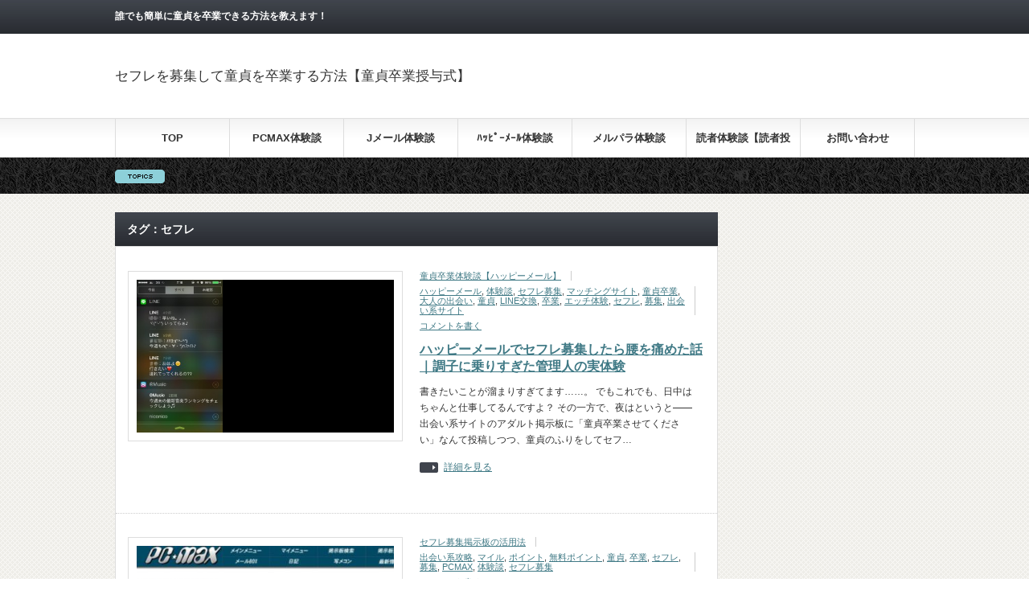

--- FILE ---
content_type: text/html; charset=UTF-8
request_url: https://tweeterlight.com/tag/%E3%82%BB%E3%83%95%E3%83%AC/page/29/
body_size: 19522
content:
<!DOCTYPE html PUBLIC "-//W3C//DTD XHTML 1.1//EN" "http://www.w3.org/TR/xhtml11/DTD/xhtml11.dtd">
<!--[if lt IE 9]><html xmlns="http://www.w3.org/1999/xhtml" class="ie"><![endif]-->
<!--[if (gt IE 9)|!(IE)]><!--><html xmlns="http://www.w3.org/1999/xhtml"><!--<![endif]-->
<head profile="http://gmpg.org/xfn/11">
<meta http-equiv="Content-Type" content="text/html; charset=UTF-8" />
<meta http-equiv="X-UA-Compatible" content="IE=edge,chrome=1" />
<meta name="viewport" content="width=device-width" />
<title>セフレ | セフレを募集して童貞を卒業する方法【童貞卒業授与式】 - Part 29セフレを募集して童貞を卒業する方法【童貞卒業授与式】 | ページ 29</title>
<meta name="description" content="誰でも簡単に童貞を卒業できる方法を教えます！" />
<link rel="alternate" type="application/rss+xml" title="セフレを募集して童貞を卒業する方法【童貞卒業授与式】 RSS Feed" href="https://tweeterlight.com/feed/" />
<link rel="alternate" type="application/atom+xml" title="セフレを募集して童貞を卒業する方法【童貞卒業授与式】 Atom Feed" href="https://tweeterlight.com/feed/atom/" /> 
<link rel="pingback" href="https://tweeterlight.com/xmlrpc.php" />


 

		<!-- All in One SEO 4.9.2 - aioseo.com -->
	<meta name="description" content="- Part 29" />
	<meta name="robots" content="noindex, nofollow, max-image-preview:large" />
	<meta name="google-site-verification" content="eY7cvxEFJRI1UhdKdN6feq0q0tvKIu_F6xaFHTyxeMU" />
	<meta name="keywords" content="セフレ,募集,童貞,卒業,セフレ,募集,童貞,卒業,ワリキリとは,セフレ,募集,出会い系,人妻,セフレ,募集,童貞,卒業,pcmax,セフレ,募集,童貞,卒業,jメール,jメール,セフレ,募集,童貞,卒業,童貞,卒業,セフレ,募集,セフレ,募集,jメール,体験談," />
	<link rel="canonical" href="https://tweeterlight.com/tag/%e3%82%bb%e3%83%95%e3%83%ac/page/29/" />
	<link rel="prev" href="https://tweeterlight.com/tag/%E3%82%BB%E3%83%95%E3%83%AC/page/28/" />
	<link rel="next" href="https://tweeterlight.com/tag/%E3%82%BB%E3%83%95%E3%83%AC/page/30/" />
	<meta name="generator" content="All in One SEO (AIOSEO) 4.9.2" />
		<script type="application/ld+json" class="aioseo-schema">
			{"@context":"https:\/\/schema.org","@graph":[{"@type":"BreadcrumbList","@id":"https:\/\/tweeterlight.com\/tag\/%E3%82%BB%E3%83%95%E3%83%AC\/page\/29\/#breadcrumblist","itemListElement":[{"@type":"ListItem","@id":"https:\/\/tweeterlight.com#listItem","position":1,"name":"Home","item":"https:\/\/tweeterlight.com","nextItem":{"@type":"ListItem","@id":"https:\/\/tweeterlight.com\/tag\/%e3%82%bb%e3%83%95%e3%83%ac\/#listItem","name":"\u30bb\u30d5\u30ec"}},{"@type":"ListItem","@id":"https:\/\/tweeterlight.com\/tag\/%e3%82%bb%e3%83%95%e3%83%ac\/#listItem","position":2,"name":"\u30bb\u30d5\u30ec","item":"https:\/\/tweeterlight.com\/tag\/%e3%82%bb%e3%83%95%e3%83%ac\/","nextItem":{"@type":"ListItem","@id":"https:\/\/tweeterlight.com\/tag\/%E3%82%BB%E3%83%95%E3%83%AC\/page\/29#listItem","name":"\u30da\u30fc\u30b8 29"},"previousItem":{"@type":"ListItem","@id":"https:\/\/tweeterlight.com#listItem","name":"Home"}},{"@type":"ListItem","@id":"https:\/\/tweeterlight.com\/tag\/%E3%82%BB%E3%83%95%E3%83%AC\/page\/29#listItem","position":3,"name":"\u30da\u30fc\u30b8 29","previousItem":{"@type":"ListItem","@id":"https:\/\/tweeterlight.com\/tag\/%e3%82%bb%e3%83%95%e3%83%ac\/#listItem","name":"\u30bb\u30d5\u30ec"}}]},{"@type":"CollectionPage","@id":"https:\/\/tweeterlight.com\/tag\/%E3%82%BB%E3%83%95%E3%83%AC\/page\/29\/#collectionpage","url":"https:\/\/tweeterlight.com\/tag\/%E3%82%BB%E3%83%95%E3%83%AC\/page\/29\/","name":"\u30bb\u30d5\u30ec | \u30bb\u30d5\u30ec\u3092\u52df\u96c6\u3057\u3066\u7ae5\u8c9e\u3092\u5352\u696d\u3059\u308b\u65b9\u6cd5\u3010\u7ae5\u8c9e\u5352\u696d\u6388\u4e0e\u5f0f\u3011 - Part 29","description":"- Part 29","inLanguage":"ja","isPartOf":{"@id":"https:\/\/tweeterlight.com\/#website"},"breadcrumb":{"@id":"https:\/\/tweeterlight.com\/tag\/%E3%82%BB%E3%83%95%E3%83%AC\/page\/29\/#breadcrumblist"}},{"@type":"Person","@id":"https:\/\/tweeterlight.com\/#person","name":"douteikun","image":{"@type":"ImageObject","@id":"https:\/\/tweeterlight.com\/tag\/%E3%82%BB%E3%83%95%E3%83%AC\/page\/29\/#personImage","url":"https:\/\/secure.gravatar.com\/avatar\/f57b31a29b5112c8609c5ab47b6f3b5f154561369433e1f8e0f9f23ebe41b88f?s=96&d=mm&r=g","width":96,"height":96,"caption":"douteikun"}},{"@type":"WebSite","@id":"https:\/\/tweeterlight.com\/#website","url":"https:\/\/tweeterlight.com\/","name":"\u30bb\u30d5\u30ec\u3092\u52df\u96c6\u3057\u3066\u7ae5\u8c9e\u3092\u5352\u696d\u3059\u308b\u65b9\u6cd5\u3010\u7ae5\u8c9e\u5352\u696d\u6388\u4e0e\u5f0f\u3011","description":"\u8ab0\u3067\u3082\u7c21\u5358\u306b\u7ae5\u8c9e\u3092\u5352\u696d\u3067\u304d\u308b\u65b9\u6cd5\u3092\u6559\u3048\u307e\u3059\uff01","inLanguage":"ja","publisher":{"@id":"https:\/\/tweeterlight.com\/#person"}}]}
		</script>
		<!-- All in One SEO -->

<script type="text/javascript" id="wpp-js" src="https://tweeterlight.com/wp-content/plugins/wordpress-popular-posts/assets/js/wpp.min.js?ver=7.3.6" data-sampling="0" data-sampling-rate="100" data-api-url="https://tweeterlight.com/wp-json/wordpress-popular-posts" data-post-id="0" data-token="91ea1f72e3" data-lang="0" data-debug="0"></script>
<link rel="alternate" type="application/rss+xml" title="セフレを募集して童貞を卒業する方法【童貞卒業授与式】 &raquo; セフレ タグのフィード" href="https://tweeterlight.com/tag/%e3%82%bb%e3%83%95%e3%83%ac/feed/" />
		<!-- This site uses the Google Analytics by MonsterInsights plugin v9.11.1 - Using Analytics tracking - https://www.monsterinsights.com/ -->
		<!-- Note: MonsterInsights is not currently configured on this site. The site owner needs to authenticate with Google Analytics in the MonsterInsights settings panel. -->
					<!-- No tracking code set -->
				<!-- / Google Analytics by MonsterInsights -->
		<style id='wp-img-auto-sizes-contain-inline-css' type='text/css'>
img:is([sizes=auto i],[sizes^="auto," i]){contain-intrinsic-size:3000px 1500px}
/*# sourceURL=wp-img-auto-sizes-contain-inline-css */
</style>
<style id='wp-emoji-styles-inline-css' type='text/css'>

	img.wp-smiley, img.emoji {
		display: inline !important;
		border: none !important;
		box-shadow: none !important;
		height: 1em !important;
		width: 1em !important;
		margin: 0 0.07em !important;
		vertical-align: -0.1em !important;
		background: none !important;
		padding: 0 !important;
	}
/*# sourceURL=wp-emoji-styles-inline-css */
</style>
<style id='wp-block-library-inline-css' type='text/css'>
:root{--wp-block-synced-color:#7a00df;--wp-block-synced-color--rgb:122,0,223;--wp-bound-block-color:var(--wp-block-synced-color);--wp-editor-canvas-background:#ddd;--wp-admin-theme-color:#007cba;--wp-admin-theme-color--rgb:0,124,186;--wp-admin-theme-color-darker-10:#006ba1;--wp-admin-theme-color-darker-10--rgb:0,107,160.5;--wp-admin-theme-color-darker-20:#005a87;--wp-admin-theme-color-darker-20--rgb:0,90,135;--wp-admin-border-width-focus:2px}@media (min-resolution:192dpi){:root{--wp-admin-border-width-focus:1.5px}}.wp-element-button{cursor:pointer}:root .has-very-light-gray-background-color{background-color:#eee}:root .has-very-dark-gray-background-color{background-color:#313131}:root .has-very-light-gray-color{color:#eee}:root .has-very-dark-gray-color{color:#313131}:root .has-vivid-green-cyan-to-vivid-cyan-blue-gradient-background{background:linear-gradient(135deg,#00d084,#0693e3)}:root .has-purple-crush-gradient-background{background:linear-gradient(135deg,#34e2e4,#4721fb 50%,#ab1dfe)}:root .has-hazy-dawn-gradient-background{background:linear-gradient(135deg,#faaca8,#dad0ec)}:root .has-subdued-olive-gradient-background{background:linear-gradient(135deg,#fafae1,#67a671)}:root .has-atomic-cream-gradient-background{background:linear-gradient(135deg,#fdd79a,#004a59)}:root .has-nightshade-gradient-background{background:linear-gradient(135deg,#330968,#31cdcf)}:root .has-midnight-gradient-background{background:linear-gradient(135deg,#020381,#2874fc)}:root{--wp--preset--font-size--normal:16px;--wp--preset--font-size--huge:42px}.has-regular-font-size{font-size:1em}.has-larger-font-size{font-size:2.625em}.has-normal-font-size{font-size:var(--wp--preset--font-size--normal)}.has-huge-font-size{font-size:var(--wp--preset--font-size--huge)}.has-text-align-center{text-align:center}.has-text-align-left{text-align:left}.has-text-align-right{text-align:right}.has-fit-text{white-space:nowrap!important}#end-resizable-editor-section{display:none}.aligncenter{clear:both}.items-justified-left{justify-content:flex-start}.items-justified-center{justify-content:center}.items-justified-right{justify-content:flex-end}.items-justified-space-between{justify-content:space-between}.screen-reader-text{border:0;clip-path:inset(50%);height:1px;margin:-1px;overflow:hidden;padding:0;position:absolute;width:1px;word-wrap:normal!important}.screen-reader-text:focus{background-color:#ddd;clip-path:none;color:#444;display:block;font-size:1em;height:auto;left:5px;line-height:normal;padding:15px 23px 14px;text-decoration:none;top:5px;width:auto;z-index:100000}html :where(.has-border-color){border-style:solid}html :where([style*=border-top-color]){border-top-style:solid}html :where([style*=border-right-color]){border-right-style:solid}html :where([style*=border-bottom-color]){border-bottom-style:solid}html :where([style*=border-left-color]){border-left-style:solid}html :where([style*=border-width]){border-style:solid}html :where([style*=border-top-width]){border-top-style:solid}html :where([style*=border-right-width]){border-right-style:solid}html :where([style*=border-bottom-width]){border-bottom-style:solid}html :where([style*=border-left-width]){border-left-style:solid}html :where(img[class*=wp-image-]){height:auto;max-width:100%}:where(figure){margin:0 0 1em}html :where(.is-position-sticky){--wp-admin--admin-bar--position-offset:var(--wp-admin--admin-bar--height,0px)}@media screen and (max-width:600px){html :where(.is-position-sticky){--wp-admin--admin-bar--position-offset:0px}}

/*# sourceURL=wp-block-library-inline-css */
</style><style id='wp-block-list-inline-css' type='text/css'>
ol,ul{box-sizing:border-box}:root :where(.wp-block-list.has-background){padding:1.25em 2.375em}
/*# sourceURL=https://tweeterlight.com/wp-includes/blocks/list/style.min.css */
</style>
<style id='wp-block-columns-inline-css' type='text/css'>
.wp-block-columns{box-sizing:border-box;display:flex;flex-wrap:wrap!important}@media (min-width:782px){.wp-block-columns{flex-wrap:nowrap!important}}.wp-block-columns{align-items:normal!important}.wp-block-columns.are-vertically-aligned-top{align-items:flex-start}.wp-block-columns.are-vertically-aligned-center{align-items:center}.wp-block-columns.are-vertically-aligned-bottom{align-items:flex-end}@media (max-width:781px){.wp-block-columns:not(.is-not-stacked-on-mobile)>.wp-block-column{flex-basis:100%!important}}@media (min-width:782px){.wp-block-columns:not(.is-not-stacked-on-mobile)>.wp-block-column{flex-basis:0;flex-grow:1}.wp-block-columns:not(.is-not-stacked-on-mobile)>.wp-block-column[style*=flex-basis]{flex-grow:0}}.wp-block-columns.is-not-stacked-on-mobile{flex-wrap:nowrap!important}.wp-block-columns.is-not-stacked-on-mobile>.wp-block-column{flex-basis:0;flex-grow:1}.wp-block-columns.is-not-stacked-on-mobile>.wp-block-column[style*=flex-basis]{flex-grow:0}:where(.wp-block-columns){margin-bottom:1.75em}:where(.wp-block-columns.has-background){padding:1.25em 2.375em}.wp-block-column{flex-grow:1;min-width:0;overflow-wrap:break-word;word-break:break-word}.wp-block-column.is-vertically-aligned-top{align-self:flex-start}.wp-block-column.is-vertically-aligned-center{align-self:center}.wp-block-column.is-vertically-aligned-bottom{align-self:flex-end}.wp-block-column.is-vertically-aligned-stretch{align-self:stretch}.wp-block-column.is-vertically-aligned-bottom,.wp-block-column.is-vertically-aligned-center,.wp-block-column.is-vertically-aligned-top{width:100%}
/*# sourceURL=https://tweeterlight.com/wp-includes/blocks/columns/style.min.css */
</style>
<style id='wp-block-group-inline-css' type='text/css'>
.wp-block-group{box-sizing:border-box}:where(.wp-block-group.wp-block-group-is-layout-constrained){position:relative}
/*# sourceURL=https://tweeterlight.com/wp-includes/blocks/group/style.min.css */
</style>
<style id='wp-block-paragraph-inline-css' type='text/css'>
.is-small-text{font-size:.875em}.is-regular-text{font-size:1em}.is-large-text{font-size:2.25em}.is-larger-text{font-size:3em}.has-drop-cap:not(:focus):first-letter{float:left;font-size:8.4em;font-style:normal;font-weight:100;line-height:.68;margin:.05em .1em 0 0;text-transform:uppercase}body.rtl .has-drop-cap:not(:focus):first-letter{float:none;margin-left:.1em}p.has-drop-cap.has-background{overflow:hidden}:root :where(p.has-background){padding:1.25em 2.375em}:where(p.has-text-color:not(.has-link-color)) a{color:inherit}p.has-text-align-left[style*="writing-mode:vertical-lr"],p.has-text-align-right[style*="writing-mode:vertical-rl"]{rotate:180deg}
/*# sourceURL=https://tweeterlight.com/wp-includes/blocks/paragraph/style.min.css */
</style>
<style id='global-styles-inline-css' type='text/css'>
:root{--wp--preset--aspect-ratio--square: 1;--wp--preset--aspect-ratio--4-3: 4/3;--wp--preset--aspect-ratio--3-4: 3/4;--wp--preset--aspect-ratio--3-2: 3/2;--wp--preset--aspect-ratio--2-3: 2/3;--wp--preset--aspect-ratio--16-9: 16/9;--wp--preset--aspect-ratio--9-16: 9/16;--wp--preset--color--black: #000000;--wp--preset--color--cyan-bluish-gray: #abb8c3;--wp--preset--color--white: #ffffff;--wp--preset--color--pale-pink: #f78da7;--wp--preset--color--vivid-red: #cf2e2e;--wp--preset--color--luminous-vivid-orange: #ff6900;--wp--preset--color--luminous-vivid-amber: #fcb900;--wp--preset--color--light-green-cyan: #7bdcb5;--wp--preset--color--vivid-green-cyan: #00d084;--wp--preset--color--pale-cyan-blue: #8ed1fc;--wp--preset--color--vivid-cyan-blue: #0693e3;--wp--preset--color--vivid-purple: #9b51e0;--wp--preset--gradient--vivid-cyan-blue-to-vivid-purple: linear-gradient(135deg,rgb(6,147,227) 0%,rgb(155,81,224) 100%);--wp--preset--gradient--light-green-cyan-to-vivid-green-cyan: linear-gradient(135deg,rgb(122,220,180) 0%,rgb(0,208,130) 100%);--wp--preset--gradient--luminous-vivid-amber-to-luminous-vivid-orange: linear-gradient(135deg,rgb(252,185,0) 0%,rgb(255,105,0) 100%);--wp--preset--gradient--luminous-vivid-orange-to-vivid-red: linear-gradient(135deg,rgb(255,105,0) 0%,rgb(207,46,46) 100%);--wp--preset--gradient--very-light-gray-to-cyan-bluish-gray: linear-gradient(135deg,rgb(238,238,238) 0%,rgb(169,184,195) 100%);--wp--preset--gradient--cool-to-warm-spectrum: linear-gradient(135deg,rgb(74,234,220) 0%,rgb(151,120,209) 20%,rgb(207,42,186) 40%,rgb(238,44,130) 60%,rgb(251,105,98) 80%,rgb(254,248,76) 100%);--wp--preset--gradient--blush-light-purple: linear-gradient(135deg,rgb(255,206,236) 0%,rgb(152,150,240) 100%);--wp--preset--gradient--blush-bordeaux: linear-gradient(135deg,rgb(254,205,165) 0%,rgb(254,45,45) 50%,rgb(107,0,62) 100%);--wp--preset--gradient--luminous-dusk: linear-gradient(135deg,rgb(255,203,112) 0%,rgb(199,81,192) 50%,rgb(65,88,208) 100%);--wp--preset--gradient--pale-ocean: linear-gradient(135deg,rgb(255,245,203) 0%,rgb(182,227,212) 50%,rgb(51,167,181) 100%);--wp--preset--gradient--electric-grass: linear-gradient(135deg,rgb(202,248,128) 0%,rgb(113,206,126) 100%);--wp--preset--gradient--midnight: linear-gradient(135deg,rgb(2,3,129) 0%,rgb(40,116,252) 100%);--wp--preset--font-size--small: 13px;--wp--preset--font-size--medium: 20px;--wp--preset--font-size--large: 36px;--wp--preset--font-size--x-large: 42px;--wp--preset--spacing--20: 0.44rem;--wp--preset--spacing--30: 0.67rem;--wp--preset--spacing--40: 1rem;--wp--preset--spacing--50: 1.5rem;--wp--preset--spacing--60: 2.25rem;--wp--preset--spacing--70: 3.38rem;--wp--preset--spacing--80: 5.06rem;--wp--preset--shadow--natural: 6px 6px 9px rgba(0, 0, 0, 0.2);--wp--preset--shadow--deep: 12px 12px 50px rgba(0, 0, 0, 0.4);--wp--preset--shadow--sharp: 6px 6px 0px rgba(0, 0, 0, 0.2);--wp--preset--shadow--outlined: 6px 6px 0px -3px rgb(255, 255, 255), 6px 6px rgb(0, 0, 0);--wp--preset--shadow--crisp: 6px 6px 0px rgb(0, 0, 0);}:where(.is-layout-flex){gap: 0.5em;}:where(.is-layout-grid){gap: 0.5em;}body .is-layout-flex{display: flex;}.is-layout-flex{flex-wrap: wrap;align-items: center;}.is-layout-flex > :is(*, div){margin: 0;}body .is-layout-grid{display: grid;}.is-layout-grid > :is(*, div){margin: 0;}:where(.wp-block-columns.is-layout-flex){gap: 2em;}:where(.wp-block-columns.is-layout-grid){gap: 2em;}:where(.wp-block-post-template.is-layout-flex){gap: 1.25em;}:where(.wp-block-post-template.is-layout-grid){gap: 1.25em;}.has-black-color{color: var(--wp--preset--color--black) !important;}.has-cyan-bluish-gray-color{color: var(--wp--preset--color--cyan-bluish-gray) !important;}.has-white-color{color: var(--wp--preset--color--white) !important;}.has-pale-pink-color{color: var(--wp--preset--color--pale-pink) !important;}.has-vivid-red-color{color: var(--wp--preset--color--vivid-red) !important;}.has-luminous-vivid-orange-color{color: var(--wp--preset--color--luminous-vivid-orange) !important;}.has-luminous-vivid-amber-color{color: var(--wp--preset--color--luminous-vivid-amber) !important;}.has-light-green-cyan-color{color: var(--wp--preset--color--light-green-cyan) !important;}.has-vivid-green-cyan-color{color: var(--wp--preset--color--vivid-green-cyan) !important;}.has-pale-cyan-blue-color{color: var(--wp--preset--color--pale-cyan-blue) !important;}.has-vivid-cyan-blue-color{color: var(--wp--preset--color--vivid-cyan-blue) !important;}.has-vivid-purple-color{color: var(--wp--preset--color--vivid-purple) !important;}.has-black-background-color{background-color: var(--wp--preset--color--black) !important;}.has-cyan-bluish-gray-background-color{background-color: var(--wp--preset--color--cyan-bluish-gray) !important;}.has-white-background-color{background-color: var(--wp--preset--color--white) !important;}.has-pale-pink-background-color{background-color: var(--wp--preset--color--pale-pink) !important;}.has-vivid-red-background-color{background-color: var(--wp--preset--color--vivid-red) !important;}.has-luminous-vivid-orange-background-color{background-color: var(--wp--preset--color--luminous-vivid-orange) !important;}.has-luminous-vivid-amber-background-color{background-color: var(--wp--preset--color--luminous-vivid-amber) !important;}.has-light-green-cyan-background-color{background-color: var(--wp--preset--color--light-green-cyan) !important;}.has-vivid-green-cyan-background-color{background-color: var(--wp--preset--color--vivid-green-cyan) !important;}.has-pale-cyan-blue-background-color{background-color: var(--wp--preset--color--pale-cyan-blue) !important;}.has-vivid-cyan-blue-background-color{background-color: var(--wp--preset--color--vivid-cyan-blue) !important;}.has-vivid-purple-background-color{background-color: var(--wp--preset--color--vivid-purple) !important;}.has-black-border-color{border-color: var(--wp--preset--color--black) !important;}.has-cyan-bluish-gray-border-color{border-color: var(--wp--preset--color--cyan-bluish-gray) !important;}.has-white-border-color{border-color: var(--wp--preset--color--white) !important;}.has-pale-pink-border-color{border-color: var(--wp--preset--color--pale-pink) !important;}.has-vivid-red-border-color{border-color: var(--wp--preset--color--vivid-red) !important;}.has-luminous-vivid-orange-border-color{border-color: var(--wp--preset--color--luminous-vivid-orange) !important;}.has-luminous-vivid-amber-border-color{border-color: var(--wp--preset--color--luminous-vivid-amber) !important;}.has-light-green-cyan-border-color{border-color: var(--wp--preset--color--light-green-cyan) !important;}.has-vivid-green-cyan-border-color{border-color: var(--wp--preset--color--vivid-green-cyan) !important;}.has-pale-cyan-blue-border-color{border-color: var(--wp--preset--color--pale-cyan-blue) !important;}.has-vivid-cyan-blue-border-color{border-color: var(--wp--preset--color--vivid-cyan-blue) !important;}.has-vivid-purple-border-color{border-color: var(--wp--preset--color--vivid-purple) !important;}.has-vivid-cyan-blue-to-vivid-purple-gradient-background{background: var(--wp--preset--gradient--vivid-cyan-blue-to-vivid-purple) !important;}.has-light-green-cyan-to-vivid-green-cyan-gradient-background{background: var(--wp--preset--gradient--light-green-cyan-to-vivid-green-cyan) !important;}.has-luminous-vivid-amber-to-luminous-vivid-orange-gradient-background{background: var(--wp--preset--gradient--luminous-vivid-amber-to-luminous-vivid-orange) !important;}.has-luminous-vivid-orange-to-vivid-red-gradient-background{background: var(--wp--preset--gradient--luminous-vivid-orange-to-vivid-red) !important;}.has-very-light-gray-to-cyan-bluish-gray-gradient-background{background: var(--wp--preset--gradient--very-light-gray-to-cyan-bluish-gray) !important;}.has-cool-to-warm-spectrum-gradient-background{background: var(--wp--preset--gradient--cool-to-warm-spectrum) !important;}.has-blush-light-purple-gradient-background{background: var(--wp--preset--gradient--blush-light-purple) !important;}.has-blush-bordeaux-gradient-background{background: var(--wp--preset--gradient--blush-bordeaux) !important;}.has-luminous-dusk-gradient-background{background: var(--wp--preset--gradient--luminous-dusk) !important;}.has-pale-ocean-gradient-background{background: var(--wp--preset--gradient--pale-ocean) !important;}.has-electric-grass-gradient-background{background: var(--wp--preset--gradient--electric-grass) !important;}.has-midnight-gradient-background{background: var(--wp--preset--gradient--midnight) !important;}.has-small-font-size{font-size: var(--wp--preset--font-size--small) !important;}.has-medium-font-size{font-size: var(--wp--preset--font-size--medium) !important;}.has-large-font-size{font-size: var(--wp--preset--font-size--large) !important;}.has-x-large-font-size{font-size: var(--wp--preset--font-size--x-large) !important;}
:where(.wp-block-columns.is-layout-flex){gap: 2em;}:where(.wp-block-columns.is-layout-grid){gap: 2em;}
/*# sourceURL=global-styles-inline-css */
</style>
<style id='core-block-supports-inline-css' type='text/css'>
.wp-container-core-columns-is-layout-9d6595d7{flex-wrap:nowrap;}
/*# sourceURL=core-block-supports-inline-css */
</style>

<style id='classic-theme-styles-inline-css' type='text/css'>
/*! This file is auto-generated */
.wp-block-button__link{color:#fff;background-color:#32373c;border-radius:9999px;box-shadow:none;text-decoration:none;padding:calc(.667em + 2px) calc(1.333em + 2px);font-size:1.125em}.wp-block-file__button{background:#32373c;color:#fff;text-decoration:none}
/*# sourceURL=/wp-includes/css/classic-themes.min.css */
</style>
<link rel='stylesheet' id='contact-form-7-css' href='https://tweeterlight.com/wp-content/plugins/contact-form-7/includes/css/styles.css?ver=6.1.4' type='text/css' media='all' />
<link rel='stylesheet' id='ez-toc-css' href='https://tweeterlight.com/wp-content/plugins/easy-table-of-contents/assets/css/screen.min.css?ver=2.0.79.2' type='text/css' media='all' />
<style id='ez-toc-inline-css' type='text/css'>
div#ez-toc-container .ez-toc-title {font-size: 120%;}div#ez-toc-container .ez-toc-title {font-weight: 500;}div#ez-toc-container ul li , div#ez-toc-container ul li a {font-size: 95%;}div#ez-toc-container ul li , div#ez-toc-container ul li a {font-weight: 500;}div#ez-toc-container nav ul ul li {font-size: 90%;}.ez-toc-box-title {font-weight: bold; margin-bottom: 10px; text-align: center; text-transform: uppercase; letter-spacing: 1px; color: #666; padding-bottom: 5px;position:absolute;top:-4%;left:5%;background-color: inherit;transition: top 0.3s ease;}.ez-toc-box-title.toc-closed {top:-25%;}
.ez-toc-container-direction {direction: ltr;}.ez-toc-counter ul{counter-reset: item ;}.ez-toc-counter nav ul li a::before {content: counters(item, '.', decimal) '. ';display: inline-block;counter-increment: item;flex-grow: 0;flex-shrink: 0;margin-right: .2em; float: left; }.ez-toc-widget-direction {direction: ltr;}.ez-toc-widget-container ul{counter-reset: item ;}.ez-toc-widget-container nav ul li a::before {content: counters(item, '.', decimal) '. ';display: inline-block;counter-increment: item;flex-grow: 0;flex-shrink: 0;margin-right: .2em; float: left; }
/*# sourceURL=ez-toc-inline-css */
</style>
<link rel='stylesheet' id='wordpress-popular-posts-css-css' href='https://tweeterlight.com/wp-content/plugins/wordpress-popular-posts/assets/css/wpp.css?ver=7.3.6' type='text/css' media='all' />
<script type="text/javascript" src="https://tweeterlight.com/wp-includes/js/jquery/jquery.min.js?ver=3.7.1" id="jquery-core-js"></script>
<script type="text/javascript" src="https://tweeterlight.com/wp-includes/js/jquery/jquery-migrate.min.js?ver=3.4.1" id="jquery-migrate-js"></script>
<link rel="https://api.w.org/" href="https://tweeterlight.com/wp-json/" /><link rel="alternate" title="JSON" type="application/json" href="https://tweeterlight.com/wp-json/wp/v2/tags/14" />            <style id="wpp-loading-animation-styles">@-webkit-keyframes bgslide{from{background-position-x:0}to{background-position-x:-200%}}@keyframes bgslide{from{background-position-x:0}to{background-position-x:-200%}}.wpp-widget-block-placeholder,.wpp-shortcode-placeholder{margin:0 auto;width:60px;height:3px;background:#dd3737;background:linear-gradient(90deg,#dd3737 0%,#571313 10%,#dd3737 100%);background-size:200% auto;border-radius:3px;-webkit-animation:bgslide 1s infinite linear;animation:bgslide 1s infinite linear}</style>
            <link rel="alternate" type="application/rss+xml" title="RSS" href="https://tweeterlight.com/rsslatest.xml" />		<style type="text/css" id="wp-custom-css">
			.box7{
    padding: 0.5em 1em;
    margin: 2em 0;
    color: #474747;
    background: whitesmoke;/*背景色*/
    border-left: double 7px #4ec4d3;/*左線*/
    border-right: double 7px #4ec4d3;/*右線*/
}
.box7 p {
    margin: 0; 
    padding: 0;
}

.box15 {
    padding: 0.2em 0.5em;
    margin: 2em 0;
    color: #565656;
    background: #ffeaea;
    box-shadow: 0px 0px 0px 10px #ffeaea;
    border: dashed 2px #ffc3c3;
    border-radius: 8px;
}
.box15 p {
    margin: 0; 
    padding: 0;
}

.box26 {
    position: relative;
    margin: 2em 0;
    padding: 0.5em 1em;
    border: solid 3px #95ccff;
    border-radius: 8px;
}
.box26 .box-title {
    position: absolute;
    display: inline-block;
    top: -13px;
    left: 10px;
    padding: 0 9px;
    line-height: 1;
    font-size: 19px;
    background: #FFF;
    color: #95ccff;
    font-weight: bold;
}
.box26 p {
    margin: 0; 
    padding: 0;
}

.box26 {
    position: relative;
    margin: 2em 0;
    padding: 0.5em 1em;
    border: solid 3px #95ccff;
    border-radius: 8px;
}
.box26 .box-title {
    position: absolute;
    display: inline-block;
    top: -13px;
    left: 10px;
    padding: 0 9px;
    line-height: 1;
    font-size: 19px;
    background: #FFF;
    color: #95ccff;
    font-weight: bold;
}
.box26 p {
    margin: 0; 
    padding: 0;
}

.box8 {
    padding: 0.5em 1em;
    margin: 2em 0;
    color: #232323;
    background: #fff8e8;
    border-left: solid 10px #ffc06e;
}
.box8 p {
    margin: 0; 
    padding: 0;
}


.pinkline {background:rgba(0, 0, 0, 0) linear-gradient(transparent 60%, #FFDFEF 0%) repeat scroll 0 0;}

.pinkline-s{background:rgba(0, 0, 0, 0) linear-gradient(transparent 80%, #ffb2d8 0%) repeat scroll 0 0;}

.yellowline {background:rgba(0, 0, 0, 0) linear-gradient(transparent 60%, #ffff7f 0%) repeat scroll 0 0;}

.yellowline-s{background:rgba(0, 0, 0, 0) linear-gradient(transparent 80%, #ffff7f 0%) repeat scroll 0 0;}

.blueline {background:rgba(0, 0, 0, 0) linear-gradient(transparent 60%, #cce5ff 0%) repeat scroll 0 0;}

.blueline-s{background:rgba(0, 0, 0, 0) linear-gradient(transparent 80%, #cce5ff 0%) repeat scroll 0 0;}

.shiny-btn6 {
    display: block;
    position: relative;
    width: 80%;/*ボタンの幅*/
    padding: 10px 0;
    margin: 30px auto;
    background: -webkit-linear-gradient(#ef6c6c,  #ed4545);/*ボタンの色*/
    box-shadow: 0 3px 0 0 rgba(198, 39, 39, 1);/*影の色(rgbaの値を変更)*/
    border-radius: 5px;
    font-weight: bold;
    font-size: 18px;
    color: #fff;
    text-align: center;
    text-decoration: none;
    overflow: hidden;
    transition: 0.2s;
}

.shiny-btn9 {
    display: block;
    position: relative;
    width: 80%;/*ボタンの幅*/
    padding: 10px 0;
    margin: 30px auto;
    background-color: #ed4545;/*ボタンの色*/
    box-shadow: 0 3px 0 0 rgba(198, 39, 39, 1);/*影の色(rgbaの値を変更)*/
    border-radius: 25px;
    font-weight: bold;
    font-size: 18px;
    color: #fff;
    text-align: center;
    text-decoration: none;
    overflow: hidden;
    transition: 0.2s;
}
.shiny-btn9:hover {
    text-decoration: none;
    color: #fff;
    opacity: 0.7;
    box-shadow: none;
    -webkit-transform: translateY(3px);
}
.shiny-btn9::before {
    position: absolute;
    content: '';
    display: inline-block;
    top: -180px;
    left: 0;
    width: 30px;
    height: 100%;
    background-color: #fff;
    animation: shiny-btn9 3s ease-in-out infinite;
}
@-webkit-keyframes shiny-btn9 {
    0% { -webkit-transform: scale(0) rotate(45deg); opacity: 0; }
    80% { -webkit-transform: scale(0) rotate(45deg); opacity: 0.5; }
    81% { -webkit-transform: scale(4) rotate(45deg); opacity: 1; }
    100% { -webkit-transform: scale(50) rotate(45deg); opacity: 0; }
}
.shiny-btn6:hover {
    text-decoration: none;
    color: #fff;
    opacity: 0.7;/*不透明度*/
    box-shadow: none;
    -webkit-transform: translateY(3px);
}
.shiny-btn6::before {
    position: absolute;
    content: '';
    display: inline-block;
    top: -180px;
    left: 0;
    width: 30px;
    height: 100%;
    background-color: #fff;
    animation: shiny-btn6 3s ease-in-out infinite;
}
@-webkit-keyframes shiny-btn6 {
    0% { -webkit-transform: scale(0) rotate(45deg); opacity: 0; }
    80% { -webkit-transform: scale(0) rotate(45deg); opacity: 0.5; }
    81% { -webkit-transform: scale(4) rotate(45deg); opacity: 1; }
    100% { -webkit-transform: scale(50) rotate(45deg); opacity: 0; }
}


/* ================================
 * 光るボタン *
================================ */
.btn-cv {
  padding: .5em 0;
  overflow: hidden;
  position: relative;
}
.btn-cv a {
  border-radius: 6px;
  box-shadow: 1px 1px 5px 0 #a1a1a1;
  color: #fff;
  display: block;
  font-size: 1.2em;
font-weight: bold;
  line-height: 1.2;
  margin: .4em auto;
  padding: .8em 1em .8em;
  position: relative;
  text-align: center;
  text-decoration: none;
  -webkit-transition: .2s ease-in-out;
  transition: .2s ease-in-out;
  width: 60%;　/* ボタンの横幅 */
}
.btn-cv.is-fz20 a {
  font-size: 20px;
}
.btn-cv a img {
  vertical-align: middle;
}
.btn-cv a:after {
  content: ' ' !important;
}


/* 2つ連続で並べる場合の余白 */
.btn-cv + .btn-cv a {
  margin-top: 0;
}

/* 黄色ボタン */
.btn-cv a {
  background: #ffcd44;
  background: -webkit-linear-gradient(#ffcd44, #F2AD00);
  background: linear-gradient(#ffcd44, #F2AD00);
  text-shadow: 0 0 10px rgba(255,255,255,.5), 1px 1px 1px rgba(0,0,0,1);
}

/* 赤ボタン */
.btn-cv.is-red a {
  background: #f28a8a;
  background: -webkit-linear-gradient(#f28a8a, #dd6e6e);
  background: linear-gradient(#f28a8a, #dd6e6e);
}

/* 青ボタン */
.btn-cv.is-blue a {
  background: #79c3ce;
  background: -webkit-linear-gradient(#79c3ce, #54a1ad);
  background: linear-gradient(#79c3ce, #54a1ad);
}

/* 緑ボタン */
.btn-cv.is-green a {
  background: #5dc699;
  background: -webkit-linear-gradient(#5dc699, #45a079);
  background: linear-gradient(#5dc699, #45a079);
}

/* ボタンの光沢 */
.is-reflection a {
  overflow: hidden;
}
.is-reflection a:after {
  -moz-animation: is-reflection 4s ease-in-out infinite;
  -moz-transform: rotate(45deg);
  -ms-animation: is-reflection 4s ease-in-out infinite;
  -ms-transform: rotate(45deg);
  -o-animation: is-reflection 4s ease-in-out infinite;
  -o-transform: rotate(45deg);
  -webkit-animation: is-reflection 4s ease-in-out infinite;
  -webkit-transform: rotate(45deg);
  animation: is-reflection 4s ease-in-out infinite;
  background-color: #fff;
  content: " ";
  height: 100%;
  left: 0;
  opacity: 0;
  position: absolute;
  top: -180px;
  transform: rotate(45deg);
  width: 30px;
}
/* アニメーションを遅延させる */
.is-reflection + .is-reflection a:after {
  -webkit-animation-delay: .3s;
  animation-delay: .3s;
}
@keyframes is-reflection {
  0% { -webkit-transform: scale(0) rotate(45deg); transform: scale(0) rotate(45deg); opacity: 0; }
  80% { -webkit-transform: scale(0) rotate(45deg); transform: scale(0) rotate(45deg); opacity: 0.5; }
  81% { -webkit-transform: scale(4) rotate(45deg); transform: scale(4) rotate(45deg); opacity: 1; }
  100% { -webkit-transform: scale(50) rotate(45deg); transform: scale(50) rotate(45deg); opacity: 0; }
}
@-webkit-keyframes is-reflection {
  0% { -webkit-transform: scale(0) rotate(45deg); opacity: 0; }
  80% { -webkit-transform: scale(0) rotate(45deg); opacity: 0.5; }
  81% { -webkit-transform: scale(4) rotate(45deg); opacity: 1; }
  100% { -webkit-transform: scale(50) rotate(45deg); opacity: 0; }
}

/* MediaQuery : スマホ対応 */
@media only screen and (max-width: 767px) {
  /* コンバージョンボタン */
  .btn-cv a {
    font-size: 1.3em;
    margin: 0 auto 1em;
    width: 94%;
  }
}

/* シンプル 枠（影）1 */
.kakomi-box3 {
 margin: 2em auto;
 padding: 1em;
 width: 90%;
 border: 1px solid #ccc; /* 枠線 */
 background-color: #fff; /* 背景色 */
 box-shadow: 1px 1px 2px #ccc;
}


/* タイトル付　枠　1　*/
.kakomi-box11 {
 position: relative;
 margin: 2em auto;
 padding: 1.2em;
 color: #555555; /* 文章色 */
 background-color: #fff; /* 背景色 */
 border: 1px solid #555555; /* 枠線の太さ・色 */
 width: 90%;
}
.title-box11 {
 position: absolute;
 padding: 0 .5em;
 left: 20px;
 top: -15px;
 font-weight: bold;
 background-color: #fff; /* タイトル背景色 */
 color: #555555; /* タイトル文字色 */
}

/* タイトル付　枠（影）1　*/
.kakomi-box12 {
 position: relative;
 margin: 2em auto;
 padding: 1.2em;
 width: 90%;
 color: #555555; /* 文字色 */
 background-color: #fff;
 border: 2px solid #8FBC8F; /* 枠線の太さ・色 */
 box-shadow: 2px 2px 1px #ccc;/* 影の色 */
}
.title-box12 {
 position: absolute;
 padding: 0 .5em;
 left: 20px;
 top: -15px;
 font-weight: bold;
 background-color: #fff; /* タイトル背景色 */
 color: #8FBC8F; /* タイトル文字色 */
}

/* タブ　タイトル枠　2 */
.kakomi-tab2 {
 position: relative;
 margin: 3em auto;
 padding: 1.2em 1em 1em;
 width: 90%;
 background-color: #fff; /*BOX背景色 */
 border: 2px solid #8d93c8; /* 枠線の太さ・色 */
 box-shadow: 2px 2px 2px #ccc; /* 影の色 */
}
.title-tab2 {
 position: absolute;
 display: inline-block;
 top: -28px; /*タブ調整 */
 left: -2px; /*タブ調整 */
 padding: 1px 10px;
 height: 26px;
 font-weight: bold;
 color: #fff; /* タイトル色 */
 background-color: #8d93c8; /* タイトル背景色 */
 border-radius: 8px 8px 0 0;
}

/* ゴツ枠 見出し用（3D風） */
.box-frame-h3 {
  border: 6px solid #bfbfbf;
  padding: 14px 16px;
  background: #ffffff;
  box-shadow:
    inset 2px 2px 0 #eeeeee,
    inset -2px -2px 0 #9e9e9e;
  margin: 30px 0;
}

.box-frame-h3 h3 {
  margin: 0;
  font-size: 18px;
  font-weight: bold;
}
.lead {
  font-size: 10pt;
}
/* 親セクション */
.purpose-route {
  max-width: 1100px;
  margin: 0 auto;
  padding: 16px;
}

/* カード一覧 */
.route-list {
  display: grid;
  grid-template-columns: repeat(3, 1fr);
  gap: 16px;
  align-items: stretch;
}

/* 各カード */
.route-box {
  border: 1px solid #e5e5e5;
  border-radius: 12px;
  padding: 14px;
  background: #fff;
  text-align: left; /* ←これが超重要 */
}

/* スマホ対応 */
@media screen and (max-width: 768px) {
  .route-list {
    grid-template-columns: 1fr; /* 縦並び */
  }

  .route-box {
    margin: 0;       /* auto禁止 */
    width: 100%;
  }
}

/* ルートボックス共通（最小・安定版） */
.route-box{
  background: #f3f7f9;          /* あなたがOKと言った色 */
  border: 1px solid #e6eef0;
  border-radius: 10px;
  padding: 16px;
  margin: 0 0 22px;             /* 1,2,3の間の隙間 */
  box-sizing: border-box;
  max-width: 100%;
}

/* 箇条書き：・と文章のズレ対策（安定） */
.route-box ul{
  margin: 10px 0 0;
  padding-left: 1.2em;          /* ・の分だけ確保 */
  list-style: disc;
}
.route-box li{
  margin: 0 0 10px;
  line-height: 1.7;
}
.route-box li:last-child{
  margin-bottom: 0;
}

/* スマホ見切れ防止（テーマ側に左右余白がない場合の保険） */
@media (max-width: 600px){
  .route-box{
    margin-left: 12px;
    margin-right: 12px;
    padding: 14px;
  }
}
		</style>
		
<script type="text/javascript" src="https://tweeterlight.com/wp-content/themes/gorgeous_tcd013/js/jquery.li-scroller.1.0.js"></script>
<script type="text/javascript">
jQuery(document).ready(function($){
 $("#newslist").liScroll({travelocity: 0.08});
});
</script>


<link rel="stylesheet" href="https://tweeterlight.com/wp-content/themes/gorgeous_tcd013/style.css?ver=5.0" type="text/css" />
<link rel="stylesheet" href="https://tweeterlight.com/wp-content/themes/gorgeous_tcd013/comment-style.css?ver=5.0" type="text/css" />

<link rel="stylesheet" media="screen and (min-width:641px)" href="https://tweeterlight.com/wp-content/themes/gorgeous_tcd013/style_pc.css?ver=5.0" type="text/css" />
<link rel="stylesheet" media="screen and (max-width:640px)" href="https://tweeterlight.com/wp-content/themes/gorgeous_tcd013/style_sp.css?ver=5.0" type="text/css" />

<link rel="stylesheet" href="https://tweeterlight.com/wp-content/themes/gorgeous_tcd013/japanese.css?ver=5.0" type="text/css" />

<script type="text/javascript" src="https://tweeterlight.com/wp-content/themes/gorgeous_tcd013/js/jscript.js?ver=5.0"></script>
<script type="text/javascript" src="https://tweeterlight.com/wp-content/themes/gorgeous_tcd013/js/scroll.js?ver=5.0"></script>
<script type="text/javascript" src="https://tweeterlight.com/wp-content/themes/gorgeous_tcd013/js/comment.js?ver=5.0"></script>
<script type="text/javascript" src="https://tweeterlight.com/wp-content/themes/gorgeous_tcd013/js/rollover.js?ver=5.0"></script>
<!--[if lt IE 9]>
<link id="stylesheet" rel="stylesheet" href="https://tweeterlight.com/wp-content/themes/gorgeous_tcd013/style_pc.css?ver=5.0" type="text/css" />
<script type="text/javascript" src="https://tweeterlight.com/wp-content/themes/gorgeous_tcd013/js/ie.js?ver=5.0"></script>
<link rel="stylesheet" href="https://tweeterlight.com/wp-content/themes/gorgeous_tcd013/ie.css" type="text/css" />
<![endif]-->

<!--[if IE 7]>
<link rel="stylesheet" href="https://tweeterlight.com/wp-content/themes/gorgeous_tcd013/ie7.css" type="text/css" />
<![endif]-->

<style type="text/css">
body { font-size:14px; }
</style>

</head>
<body class=" default">

 <div id="header_wrap">
  <div id="header" class="clearfix">

   <!-- site description -->
   <h1 id="site_description">誰でも簡単に童貞を卒業できる方法を教えます！</h1>

   <!-- logo -->
   <h2 id="logo"><a href="https://tweeterlight.com/">セフレを募集して童貞を卒業する方法【童貞卒業授与式】</a></h2>

   <!-- global menu -->
   <a href="#" class="menu_button">menu</a>
   <div id="global_menu" class="clearfix">
    <ul id="menu-%e3%83%88%e3%83%83%e3%83%97%e3%83%9a%e3%83%bc%e3%82%b8%e3%81%ae%e3%83%a1%e3%83%8b%e3%83%a5%e3%83%bc" class="menu"><li id="menu-item-5546" class="menu-item menu-item-type-custom menu-item-object-custom menu-item-home menu-item-5546"><a href="https://tweeterlight.com/">TOP</a></li>
<li id="menu-item-491" class="menu-item menu-item-type-taxonomy menu-item-object-category menu-item-491"><a href="https://tweeterlight.com/category/pcmax-story/">PCMAX体験談</a></li>
<li id="menu-item-490" class="menu-item menu-item-type-taxonomy menu-item-object-category menu-item-490"><a href="https://tweeterlight.com/category/jmail-story/">Jメール体験談</a></li>
<li id="menu-item-492" class="menu-item menu-item-type-taxonomy menu-item-object-category menu-item-492"><a href="https://tweeterlight.com/category/happymail-story/">ﾊｯﾋﾟｰﾒｰﾙ体験談</a></li>
<li id="menu-item-6536" class="menu-item menu-item-type-taxonomy menu-item-object-category menu-item-6536"><a href="https://tweeterlight.com/category/merupara/">メルパラ体験談</a></li>
<li id="menu-item-2524" class="menu-item menu-item-type-taxonomy menu-item-object-category menu-item-2524"><a href="https://tweeterlight.com/category/%e7%ab%a5%e8%b2%9e%e5%8d%92%e6%a5%ad%e4%bd%93%e9%a8%93%e8%ab%87%e3%80%90%e8%aa%ad%e8%80%85%e6%8a%95%e7%a8%bf%e3%80%91/">読者体験談【読者投稿】</a></li>
<li id="menu-item-2525" class="menu-item menu-item-type-post_type menu-item-object-page menu-item-2525"><a href="https://tweeterlight.com/%e3%81%8a%e5%95%8f%e3%81%84%e5%90%88%e3%82%8f%e3%81%9b/">お問い合わせ</a></li>
</ul>   </div>

   <!-- news ticker -->
      <div id="news_ticker">
       </div>
   
   <!-- social button -->
   
   <!-- banner -->
         
  </div><!-- END #header -->
 </div><!-- END #header_wrap -->

 <!-- smartphone banner -->
 
 <div id="contents" class="clearfix">

<div id="main_col">

 
   <h2 class="headline1">タグ：セフレ</h2>

 
 <ul id="post_list" class="clearfix">
    <li class="clearfix">
   <div class="image_area">
    <a class="image" href="https://tweeterlight.com/happymail-story/%e3%82%bb%e3%83%83%e3%82%af%e3%82%b9%e3%81%a7%e8%85%b0%e7%97%9b/"><img width="107" height="190" src="https://tweeterlight.com/wp-content/uploads/2015/06/S__8085513.jpg" class="attachment-mid_size size-mid_size wp-post-image" alt="" decoding="async" srcset="https://tweeterlight.com/wp-content/uploads/2015/06/S__8085513.jpg 500w, https://tweeterlight.com/wp-content/uploads/2015/06/S__8085513-169x300.jpg 169w, https://tweeterlight.com/wp-content/uploads/2015/06/S__8085513-576x1024.jpg 576w" sizes="(max-width: 107px) 100vw, 107px" /></a>
   </div>
   <div class="info">
        <ul class="meta clearfix">
          <li class="post_category"><a href="https://tweeterlight.com/category/happymail-story/" rel="category tag">童貞卒業体験談【ハッピーメール】</a></li>     <li class="post_tag"><a href="https://tweeterlight.com/tag/%e3%83%8f%e3%83%83%e3%83%94%e3%83%bc%e3%83%a1%e3%83%bc%e3%83%ab/" rel="tag">ハッピーメール</a>, <a href="https://tweeterlight.com/tag/%e4%bd%93%e9%a8%93%e8%ab%87/" rel="tag">体験談</a>, <a href="https://tweeterlight.com/tag/%e3%82%bb%e3%83%95%e3%83%ac%e5%8b%9f%e9%9b%86/" rel="tag">セフレ募集</a>, <a href="https://tweeterlight.com/tag/%e3%83%9e%e3%83%83%e3%83%81%e3%83%b3%e3%82%b0%e3%82%b5%e3%82%a4%e3%83%88/" rel="tag">マッチングサイト</a>, <a href="https://tweeterlight.com/tag/%e7%ab%a5%e8%b2%9e%e5%8d%92%e6%a5%ad/" rel="tag">童貞卒業</a>, <a href="https://tweeterlight.com/tag/%e5%a4%a7%e4%ba%ba%e3%81%ae%e5%87%ba%e4%bc%9a%e3%81%84/" rel="tag">大人の出会い</a>, <a href="https://tweeterlight.com/tag/%e7%ab%a5%e8%b2%9e/" rel="tag">童貞</a>, <a href="https://tweeterlight.com/tag/line%e4%ba%a4%e6%8f%9b/" rel="tag">LINE交換</a>, <a href="https://tweeterlight.com/tag/%e5%8d%92%e6%a5%ad/" rel="tag">卒業</a>, <a href="https://tweeterlight.com/tag/%e3%82%a8%e3%83%83%e3%83%81%e4%bd%93%e9%a8%93/" rel="tag">エッチ体験</a>, <a href="https://tweeterlight.com/tag/%e3%82%bb%e3%83%95%e3%83%ac/" rel="tag">セフレ</a>, <a href="https://tweeterlight.com/tag/%e5%8b%9f%e9%9b%86/" rel="tag">募集</a>, <a href="https://tweeterlight.com/tag/%e5%87%ba%e4%bc%9a%e3%81%84%e7%b3%bb%e3%82%b5%e3%82%a4%e3%83%88/" rel="tag">出会い系サイト</a></li>     <li class="post_comment"><a href="https://tweeterlight.com/happymail-story/%e3%82%bb%e3%83%83%e3%82%af%e3%82%b9%e3%81%a7%e8%85%b0%e7%97%9b/#respond">コメントを書く</a></li>    </ul>
        <h4 class="title"><a href="https://tweeterlight.com/happymail-story/%e3%82%bb%e3%83%83%e3%82%af%e3%82%b9%e3%81%a7%e8%85%b0%e7%97%9b/">ハッピーメールでセフレ募集したら腰を痛めた話｜調子に乗りすぎた管理人の実体験</a></h4>
    <div class="excerpt">書きたいことが溜まりすぎてます……。
でもこれでも、日中はちゃんと仕事してるんですよ？
その一方で、夜はというと――
出会い系サイトのアダルト掲示板に「童貞卒業させてください」なんて投稿しつつ、童貞のふりをしてセフ…</div>
    <a class="link" href="https://tweeterlight.com/happymail-story/%e3%82%bb%e3%83%83%e3%82%af%e3%82%b9%e3%81%a7%e8%85%b0%e7%97%9b/">詳細を見る</a>
       </div>
  </li><!-- END .post_list -->
    <li class="clearfix">
   <div class="image_area">
    <a class="image" href="https://tweeterlight.com/%e3%82%bb%e3%83%95%e3%83%ac%e5%8b%9f%e9%9b%86%e6%8e%b2%e7%a4%ba%e6%9d%bf%e4%bd%bf%e3%81%84%e6%96%b9/%e3%82%bb%e3%83%95%e3%83%ac%e5%8b%9f%e9%9b%86%e7%ab%a5%e8%b2%9e%e5%8d%92%e6%a5%ad%e3%81%afpcmax/"><img width="320" height="166" src="https://tweeterlight.com/wp-content/uploads/2015/06/2015.06.10pcmaxslot1.jpg" class="attachment-mid_size size-mid_size wp-post-image" alt="" decoding="async" fetchpriority="high" srcset="https://tweeterlight.com/wp-content/uploads/2015/06/2015.06.10pcmaxslot1.jpg 500w, https://tweeterlight.com/wp-content/uploads/2015/06/2015.06.10pcmaxslot1-300x156.jpg 300w, https://tweeterlight.com/wp-content/uploads/2015/06/2015.06.10pcmaxslot1-375x195.jpg 375w" sizes="(max-width: 320px) 100vw, 320px" /></a>
   </div>
   <div class="info">
        <ul class="meta clearfix">
          <li class="post_category"><a href="https://tweeterlight.com/category/%e3%82%bb%e3%83%95%e3%83%ac%e5%8b%9f%e9%9b%86%e6%8e%b2%e7%a4%ba%e6%9d%bf%e4%bd%bf%e3%81%84%e6%96%b9/" rel="category tag">セフレ募集掲示板の活用法</a></li>     <li class="post_tag"><a href="https://tweeterlight.com/tag/%e5%87%ba%e4%bc%9a%e3%81%84%e7%b3%bb%e6%94%bb%e7%95%a5/" rel="tag">出会い系攻略</a>, <a href="https://tweeterlight.com/tag/%e3%83%9e%e3%82%a4%e3%83%ab/" rel="tag">マイル</a>, <a href="https://tweeterlight.com/tag/%e3%83%9d%e3%82%a4%e3%83%b3%e3%83%88/" rel="tag">ポイント</a>, <a href="https://tweeterlight.com/tag/%e7%84%a1%e6%96%99%e3%83%9d%e3%82%a4%e3%83%b3%e3%83%88/" rel="tag">無料ポイント</a>, <a href="https://tweeterlight.com/tag/%e7%ab%a5%e8%b2%9e/" rel="tag">童貞</a>, <a href="https://tweeterlight.com/tag/%e5%8d%92%e6%a5%ad/" rel="tag">卒業</a>, <a href="https://tweeterlight.com/tag/%e3%82%bb%e3%83%95%e3%83%ac/" rel="tag">セフレ</a>, <a href="https://tweeterlight.com/tag/%e5%8b%9f%e9%9b%86/" rel="tag">募集</a>, <a href="https://tweeterlight.com/tag/pcmax/" rel="tag">PCMAX</a>, <a href="https://tweeterlight.com/tag/%e4%bd%93%e9%a8%93%e8%ab%87/" rel="tag">体験談</a>, <a href="https://tweeterlight.com/tag/%e3%82%bb%e3%83%95%e3%83%ac%e5%8b%9f%e9%9b%86/" rel="tag">セフレ募集</a></li>     <li class="post_comment"><a href="https://tweeterlight.com/%e3%82%bb%e3%83%95%e3%83%ac%e5%8b%9f%e9%9b%86%e6%8e%b2%e7%a4%ba%e6%9d%bf%e4%bd%bf%e3%81%84%e6%96%b9/%e3%82%bb%e3%83%95%e3%83%ac%e5%8b%9f%e9%9b%86%e7%ab%a5%e8%b2%9e%e5%8d%92%e6%a5%ad%e3%81%afpcmax/#respond">コメントを書く</a></li>    </ul>
        <h4 class="title"><a href="https://tweeterlight.com/%e3%82%bb%e3%83%95%e3%83%ac%e5%8b%9f%e9%9b%86%e6%8e%b2%e7%a4%ba%e6%9d%bf%e4%bd%bf%e3%81%84%e6%96%b9/%e3%82%bb%e3%83%95%e3%83%ac%e5%8b%9f%e9%9b%86%e7%ab%a5%e8%b2%9e%e5%8d%92%e6%a5%ad%e3%81%afpcmax/">セフレ募集して童貞卒業するなら、やっぱりPCMAXでしょ！</a></h4>
    <div class="excerpt">こんばんはー。

今夜は、ちょこっとお得な情報をお伝えしたいと思います。

このブログで紹介中のPCMAXなんですが、さらにリーズナブルに使いやすくなりましたよ！

 (さらに&hellip;)…</div>
    <a class="link" href="https://tweeterlight.com/%e3%82%bb%e3%83%95%e3%83%ac%e5%8b%9f%e9%9b%86%e6%8e%b2%e7%a4%ba%e6%9d%bf%e4%bd%bf%e3%81%84%e6%96%b9/%e3%82%bb%e3%83%95%e3%83%ac%e5%8b%9f%e9%9b%86%e7%ab%a5%e8%b2%9e%e5%8d%92%e6%a5%ad%e3%81%afpcmax/">詳細を見る</a>
       </div>
  </li><!-- END .post_list -->
    <li class="clearfix">
   <div class="image_area">
    <a class="image" href="https://tweeterlight.com/%e3%82%a8%e3%83%81%e3%82%b1%e3%83%83%e3%83%88%e3%83%9e%e3%83%8a%e3%83%bc/%e3%82%bb%e3%83%95%e3%83%ac%e3%81%a8%e3%81%ae%e7%b5%82%e3%82%8f%e3%82%8a/"><img width="320" height="190" src="https://tweeterlight.com/wp-content/uploads/2015/06/sokubaku-320x190.jpeg" class="attachment-mid_size size-mid_size wp-post-image" alt="" decoding="async" /></a>
   </div>
   <div class="info">
        <ul class="meta clearfix">
          <li class="post_category"><a href="https://tweeterlight.com/category/%e3%82%a8%e3%83%81%e3%82%b1%e3%83%83%e3%83%88%e3%83%9e%e3%83%8a%e3%83%bc/" rel="category tag">エチケットとマナーと常識</a></li>     <li class="post_tag"><a href="https://tweeterlight.com/tag/%e3%82%bb%e3%83%95%e3%83%ac-%e7%b6%9a%e3%81%8b%e3%81%aa%e3%81%84/" rel="tag">セフレ 続かない</a>, <a href="https://tweeterlight.com/tag/%e3%82%bb%e3%83%95%e3%83%ac%e5%8b%9f%e9%9b%86/" rel="tag">セフレ募集</a>, <a href="https://tweeterlight.com/tag/%e3%82%bb%e3%83%95%e3%83%ac-%e4%be%9d%e5%ad%98/" rel="tag">セフレ 依存</a>, <a href="https://tweeterlight.com/tag/%e3%83%9e%e3%83%83%e3%83%81%e3%83%b3%e3%82%b0%e3%82%b5%e3%82%a4%e3%83%88/" rel="tag">マッチングサイト</a>, <a href="https://tweeterlight.com/tag/%e3%82%bb%e3%83%95%e3%83%ac-%e9%87%8d%e3%81%84%e7%94%b7/" rel="tag">セフレ 重い男</a>, <a href="https://tweeterlight.com/tag/%e5%a4%a7%e4%ba%ba%e3%81%ae%e9%96%a2%e4%bf%82/" rel="tag">大人の関係</a>, <a href="https://tweeterlight.com/tag/%e3%82%bb%e3%83%95%e3%83%ac-%e3%83%ab%e3%83%bc%e3%83%ab/" rel="tag">セフレ ルール</a>, <a href="https://tweeterlight.com/tag/%e3%82%bb%e3%83%95%e3%83%ac-%e8%b7%9d%e9%9b%a2%e6%84%9f/" rel="tag">セフレ 距離感</a>, <a href="https://tweeterlight.com/tag/%e7%ab%a5%e8%b2%9e/" rel="tag">童貞</a>, <a href="https://tweeterlight.com/tag/%e3%82%bb%e3%83%95%e3%83%ac-%e3%83%95%e3%82%a7%e3%83%bc%e3%83%89%e3%82%a2%e3%82%a6%e3%83%88/" rel="tag">セフレ フェードアウト</a>, <a href="https://tweeterlight.com/tag/%e5%8d%92%e6%a5%ad/" rel="tag">卒業</a>, <a href="https://tweeterlight.com/tag/%e5%87%ba%e4%bc%9a%e3%81%84%e7%b3%bb-%e3%82%bb%e3%83%95%e3%83%ac/" rel="tag">出会い系 セフレ</a>, <a href="https://tweeterlight.com/tag/%e5%87%ba%e4%bc%9a%e3%81%84%e7%b3%bb/" rel="tag">出会い系</a>, <a href="https://tweeterlight.com/tag/%e5%87%ba%e4%bc%9a%e3%81%84%e7%b3%bb-%e4%bd%bf%e3%81%84%e6%96%b9/" rel="tag">出会い系 使い方</a>, <a href="https://tweeterlight.com/tag/%e3%82%bb%e3%83%95%e3%83%ac/" rel="tag">セフレ</a>, <a href="https://tweeterlight.com/tag/%e5%87%ba%e4%bc%9a%e3%81%84%e7%b3%bb-%e3%83%88%e3%83%a9%e3%83%96%e3%83%ab%e5%9b%9e%e9%81%bf/" rel="tag">出会い系 トラブル回避</a>, <a href="https://tweeterlight.com/tag/%e5%8b%9f%e9%9b%86/" rel="tag">募集</a>, <a href="https://tweeterlight.com/tag/%e3%82%bb%e3%83%95%e3%83%ac-%e5%88%a5%e3%82%8c%e6%96%b9/" rel="tag">セフレ 別れ方</a></li>     <li class="post_comment"><a href="https://tweeterlight.com/%e3%82%a8%e3%83%81%e3%82%b1%e3%83%83%e3%83%88%e3%83%9e%e3%83%8a%e3%83%bc/%e3%82%bb%e3%83%95%e3%83%ac%e3%81%a8%e3%81%ae%e7%b5%82%e3%82%8f%e3%82%8a/#respond">コメントを書く</a></li>    </ul>
        <h4 class="title"><a href="https://tweeterlight.com/%e3%82%a8%e3%83%81%e3%82%b1%e3%83%83%e3%83%88%e3%83%9e%e3%83%8a%e3%83%bc/%e3%82%bb%e3%83%95%e3%83%ac%e3%81%a8%e3%81%ae%e7%b5%82%e3%82%8f%e3%82%8a/">なぜセフレ関係は壊れるのか？マッチングサイトで失敗しないためのルール</a></h4>
    <div class="excerpt">セフレを作ること自体は、実はそこまで難しくありません。
このブログで紹介している出会い系サイトを正しく使えば、セフレや恋人を募集して、楽しい時間を過ごすことができます。
ヒマだから軽く女の子とご飯に行きたい、楽しく飲…</div>
    <a class="link" href="https://tweeterlight.com/%e3%82%a8%e3%83%81%e3%82%b1%e3%83%83%e3%83%88%e3%83%9e%e3%83%8a%e3%83%bc/%e3%82%bb%e3%83%95%e3%83%ac%e3%81%a8%e3%81%ae%e7%b5%82%e3%82%8f%e3%82%8a/">詳細を見る</a>
       </div>
  </li><!-- END .post_list -->
    <li class="clearfix">
   <div class="image_area">
    <a class="image" href="https://tweeterlight.com/%e3%82%a8%e3%83%81%e3%82%b1%e3%83%83%e3%83%88%e3%83%9e%e3%83%8a%e3%83%bc/%e3%83%af%e3%83%aa%e3%82%ad%e3%83%aa%e3%81%a8%e3%81%af/"><img width="285" height="190" src="https://tweeterlight.com/wp-content/uploads/2015/05/wari-e1562669346255.jpg" class="attachment-mid_size size-mid_size wp-post-image" alt="" decoding="async" loading="lazy" /></a>
   </div>
   <div class="info">
        <ul class="meta clearfix">
          <li class="post_category"><a href="https://tweeterlight.com/category/%e3%82%a8%e3%83%81%e3%82%b1%e3%83%83%e3%83%88%e3%83%9e%e3%83%8a%e3%83%bc/" rel="category tag">エチケットとマナーと常識</a></li>     <li class="post_tag"><a href="https://tweeterlight.com/tag/%e5%8d%92%e6%a5%ad/" rel="tag">卒業</a>, <a href="https://tweeterlight.com/tag/%e3%82%bb%e3%83%95%e3%83%ac/" rel="tag">セフレ</a>, <a href="https://tweeterlight.com/tag/%e5%8b%9f%e9%9b%86/" rel="tag">募集</a>, <a href="https://tweeterlight.com/tag/%e3%83%af%e3%83%aa%e3%82%ad%e3%83%aa/" rel="tag">ワリキリ</a>, <a href="https://tweeterlight.com/tag/%e7%ab%a5%e8%b2%9e/" rel="tag">童貞</a></li>     <li class="post_comment"><a href="https://tweeterlight.com/%e3%82%a8%e3%83%81%e3%82%b1%e3%83%83%e3%83%88%e3%83%9e%e3%83%8a%e3%83%bc/%e3%83%af%e3%83%aa%e3%82%ad%e3%83%aa%e3%81%a8%e3%81%af/#respond">コメントを書く</a></li>    </ul>
        <h4 class="title"><a href="https://tweeterlight.com/%e3%82%a8%e3%83%81%e3%82%b1%e3%83%83%e3%83%88%e3%83%9e%e3%83%8a%e3%83%bc/%e3%83%af%e3%83%aa%e3%82%ad%e3%83%aa%e3%81%a8%e3%81%af/">ワリキリとは（割り切り）？</a></h4>
    <div class="excerpt">こんばんはー。

今回は、読者さんからメールで質問をいただいたので、お答えしたいと思います♪

いやー、こんなブログでも楽しみにしてくれている読者さんがいてくれるのは、とてもありがたいことです！

 (さらに…</div>
    <a class="link" href="https://tweeterlight.com/%e3%82%a8%e3%83%81%e3%82%b1%e3%83%83%e3%83%88%e3%83%9e%e3%83%8a%e3%83%bc/%e3%83%af%e3%83%aa%e3%82%ad%e3%83%aa%e3%81%a8%e3%81%af/">詳細を見る</a>
       </div>
  </li><!-- END .post_list -->
    <li class="clearfix">
   <div class="image_area">
    <a class="image" href="https://tweeterlight.com/pcmax-story/pcmax%e3%81%a7%e3%82%bb%e3%83%95%e3%83%ac%e5%8b%9f%e9%9b%86/"><img width="255" height="190" src="https://tweeterlight.com/wp-content/uploads/2015/05/m004.jpg" class="attachment-mid_size size-mid_size wp-post-image" alt="" decoding="async" loading="lazy" srcset="https://tweeterlight.com/wp-content/uploads/2015/05/m004.jpg 500w, https://tweeterlight.com/wp-content/uploads/2015/05/m004-300x223.jpg 300w" sizes="auto, (max-width: 255px) 100vw, 255px" /></a>
   </div>
   <div class="info">
        <ul class="meta clearfix">
          <li class="post_category"><a href="https://tweeterlight.com/category/pcmax-story/" rel="category tag">童貞卒業体験談【PCMAX】</a></li>     <li class="post_tag"><a href="https://tweeterlight.com/tag/%e3%82%bb%e3%83%95%e3%83%ac/" rel="tag">セフレ</a>, <a href="https://tweeterlight.com/tag/%e5%8b%9f%e9%9b%86/" rel="tag">募集</a>, <a href="https://tweeterlight.com/tag/%e5%87%ba%e4%bc%9a%e3%81%84%e7%b3%bb%e3%82%b5%e3%82%a4%e3%83%88/" rel="tag">出会い系サイト</a>, <a href="https://tweeterlight.com/tag/pcmax/" rel="tag">PCMAX</a>, <a href="https://tweeterlight.com/tag/%e4%ba%ba%e5%a6%bb/" rel="tag">人妻</a>, <a href="https://tweeterlight.com/tag/%e4%bd%93%e9%a8%93%e8%ab%87/" rel="tag">体験談</a>, <a href="https://tweeterlight.com/tag/%e3%82%bb%e3%83%95%e3%83%ac%e5%8b%9f%e9%9b%86/" rel="tag">セフレ募集</a>, <a href="https://tweeterlight.com/tag/%e3%83%9e%e3%83%83%e3%83%81%e3%83%b3%e3%82%b0%e3%82%b5%e3%82%a4%e3%83%88/" rel="tag">マッチングサイト</a>, <a href="https://tweeterlight.com/tag/%e3%82%a2%e3%83%80%e3%83%ab%e3%83%88%e6%8e%b2%e7%a4%ba%e6%9d%bf/" rel="tag">アダルト掲示板</a>, <a href="https://tweeterlight.com/tag/line%e4%ba%a4%e6%8f%9b/" rel="tag">LINE交換</a></li>     <li class="post_comment"><a href="https://tweeterlight.com/pcmax-story/pcmax%e3%81%a7%e3%82%bb%e3%83%95%e3%83%ac%e5%8b%9f%e9%9b%86/#respond">コメントを書く</a></li>    </ul>
        <h4 class="title"><a href="https://tweeterlight.com/pcmax-story/pcmax%e3%81%a7%e3%82%bb%e3%83%95%e3%83%ac%e5%8b%9f%e9%9b%86/">PCMAXでセフレ募集した結果｜34歳人妻と即日つながった体験談</a></h4>
    <div class="excerpt">もう5月も終わりですねー……。
ゴールデンウィークは、出会い系サイトが異常なくらい盛り上がっていただけに、終わったあとの静けさが余計に寂しいです。
なんか、急に現実に戻された感じ。

 (さらに&hellip;)…</div>
    <a class="link" href="https://tweeterlight.com/pcmax-story/pcmax%e3%81%a7%e3%82%bb%e3%83%95%e3%83%ac%e5%8b%9f%e9%9b%86/">詳細を見る</a>
       </div>
  </li><!-- END .post_list -->
    <li class="clearfix">
   <div class="image_area">
    <a class="image" href="https://tweeterlight.com/%e3%81%8a%e7%9f%a5%e3%82%89%e3%81%9b%e3%81%a8%e9%9b%91%e8%ab%87/%e5%87%ba%e5%bc%b5%e5%85%88%e3%82%a8%e3%83%83%e3%83%81/"><img width="107" height="190" src="https://tweeterlight.com/wp-content/uploads/2015/04/S__7479318.jpg" class="attachment-mid_size size-mid_size wp-post-image" alt="" decoding="async" loading="lazy" srcset="https://tweeterlight.com/wp-content/uploads/2015/04/S__7479318.jpg 500w, https://tweeterlight.com/wp-content/uploads/2015/04/S__7479318-169x300.jpg 169w, https://tweeterlight.com/wp-content/uploads/2015/04/S__7479318-576x1024.jpg 576w" sizes="auto, (max-width: 107px) 100vw, 107px" /></a>
   </div>
   <div class="info">
        <ul class="meta clearfix">
          <li class="post_category"><a href="https://tweeterlight.com/category/%e3%81%8a%e7%9f%a5%e3%82%89%e3%81%9b%e3%81%a8%e9%9b%91%e8%ab%87/" rel="category tag">お知らせと雑談</a></li>     <li class="post_tag"><a href="https://tweeterlight.com/tag/%e5%8b%9f%e9%9b%86/" rel="tag">募集</a>, <a href="https://tweeterlight.com/tag/pcmax/" rel="tag">PCMAX</a>, <a href="https://tweeterlight.com/tag/%e3%82%bb%e3%83%95%e3%83%ac%e5%8b%9f%e9%9b%86/" rel="tag">セフレ募集</a>, <a href="https://tweeterlight.com/tag/%e5%87%ba%e4%bc%9a%e3%81%84%e7%b3%bb%e4%bd%93%e9%a8%93%e8%ab%87/" rel="tag">出会い系体験談</a>, <a href="https://tweeterlight.com/tag/%e5%a4%a7%e4%ba%ba%e3%81%ae%e5%87%ba%e4%bc%9a%e3%81%84/" rel="tag">大人の出会い</a>, <a href="https://tweeterlight.com/tag/%e3%83%94%e3%83%a5%e3%82%a2%e6%8e%b2%e7%a4%ba%e6%9d%bf/" rel="tag">ピュア掲示板</a>, <a href="https://tweeterlight.com/tag/%e5%bd%bc%e5%a5%b3%e5%8b%9f%e9%9b%86/" rel="tag">彼女募集</a>, <a href="https://tweeterlight.com/tag/%e5%87%ba%e5%bc%b5%e5%85%88%e3%81%a7%e5%87%ba%e4%bc%9a%e3%81%84/" rel="tag">出張先で出会い</a>, <a href="https://tweeterlight.com/tag/%e7%ab%a5%e8%b2%9e/" rel="tag">童貞</a>, <a href="https://tweeterlight.com/tag/%e3%83%9e%e3%83%83%e3%83%81%e3%83%b3%e3%82%b0%e4%bd%93%e9%a8%93/" rel="tag">マッチング体験</a>, <a href="https://tweeterlight.com/tag/%e5%8d%92%e6%a5%ad/" rel="tag">卒業</a>, <a href="https://tweeterlight.com/tag/%e5%ae%9f%e9%8c%b2%e4%bd%93%e9%a8%93%e8%ab%87/" rel="tag">実録体験談</a>, <a href="https://tweeterlight.com/tag/%e3%82%bb%e3%83%95%e3%83%ac/" rel="tag">セフレ</a></li>     <li class="post_comment"><a href="https://tweeterlight.com/%e3%81%8a%e7%9f%a5%e3%82%89%e3%81%9b%e3%81%a8%e9%9b%91%e8%ab%87/%e5%87%ba%e5%bc%b5%e5%85%88%e3%82%a8%e3%83%83%e3%83%81/#respond">コメントを書く</a></li>    </ul>
        <h4 class="title"><a href="https://tweeterlight.com/%e3%81%8a%e7%9f%a5%e3%82%89%e3%81%9b%e3%81%a8%e9%9b%91%e8%ab%87/%e5%87%ba%e5%bc%b5%e5%85%88%e3%82%a8%e3%83%83%e3%83%81/">出張先でも出会い系を使えば簡単にエッチできますね！</a></h4>
    <div class="excerpt">こんばんはー。

名古屋出張から無事に帰宅した管理人です。

いやー、今回は1週間の滞在だったんですが、本当にあっという間でした。

 (さらに&hellip;)…</div>
    <a class="link" href="https://tweeterlight.com/%e3%81%8a%e7%9f%a5%e3%82%89%e3%81%9b%e3%81%a8%e9%9b%91%e8%ab%87/%e5%87%ba%e5%bc%b5%e5%85%88%e3%82%a8%e3%83%83%e3%83%81/">詳細を見る</a>
       </div>
  </li><!-- END .post_list -->
    <li class="clearfix">
   <div class="image_area">
    <a class="image" href="https://tweeterlight.com/jmail-story/%e7%ab%a5%e8%b2%9e%e3%82%92%e6%8d%a8%e3%81%a6%e3%82%88%e3%81%86/"><img width="253" height="190" src="https://tweeterlight.com/wp-content/uploads/2015/04/S__7299075.jpg" class="attachment-mid_size size-mid_size wp-post-image" alt="" decoding="async" loading="lazy" srcset="https://tweeterlight.com/wp-content/uploads/2015/04/S__7299075.jpg 320w, https://tweeterlight.com/wp-content/uploads/2015/04/S__7299075-300x225.jpg 300w" sizes="auto, (max-width: 253px) 100vw, 253px" /></a>
   </div>
   <div class="info">
        <ul class="meta clearfix">
          <li class="post_category"><a href="https://tweeterlight.com/category/jmail-story/" rel="category tag">童貞卒業体験談【Jメール】</a></li>     <li class="post_tag"><a href="https://tweeterlight.com/tag/%e5%87%ba%e4%bc%9a%e3%81%84%e7%b3%bb%e4%bd%93%e9%a8%93%e8%ab%87/" rel="tag">出会い系体験談</a>, <a href="https://tweeterlight.com/tag/%e3%83%9e%e3%83%83%e3%83%81%e3%83%b3%e3%82%b0%e3%82%b5%e3%82%a4%e3%83%88/" rel="tag">マッチングサイト</a>, <a href="https://tweeterlight.com/tag/%e7%ab%a5%e8%b2%9e%e5%8d%92%e6%a5%ad/" rel="tag">童貞卒業</a>, <a href="https://tweeterlight.com/tag/%e6%8e%b2%e7%a4%ba%e6%9d%bf%e6%94%bb%e7%95%a5/" rel="tag">掲示板攻略</a>, <a href="https://tweeterlight.com/tag/%e5%90%8d%e5%8f%a4%e5%b1%8b/" rel="tag">名古屋</a>, <a href="https://tweeterlight.com/tag/%e7%ab%a5%e8%b2%9e/" rel="tag">童貞</a>, <a href="https://tweeterlight.com/tag/%e5%87%ba%e5%bc%b5%e5%85%88%e5%87%ba%e4%bc%9a%e3%81%84/" rel="tag">出張先出会い</a>, <a href="https://tweeterlight.com/tag/%e5%8d%92%e6%a5%ad/" rel="tag">卒業</a>, <a href="https://tweeterlight.com/tag/%e3%82%bb%e3%83%95%e3%83%ac/" rel="tag">セフレ</a>, <a href="https://tweeterlight.com/tag/%e5%8b%9f%e9%9b%86/" rel="tag">募集</a>, <a href="https://tweeterlight.com/tag/j%e3%83%a1%e3%83%bc%e3%83%ab/" rel="tag">Jメール</a>, <a href="https://tweeterlight.com/tag/%e3%82%bb%e3%83%95%e3%83%ac%e5%8b%9f%e9%9b%86/" rel="tag">セフレ募集</a></li>     <li class="post_comment"><a href="https://tweeterlight.com/jmail-story/%e7%ab%a5%e8%b2%9e%e3%82%92%e6%8d%a8%e3%81%a6%e3%82%88%e3%81%86/#respond">コメントを書く</a></li>    </ul>
        <h4 class="title"><a href="https://tweeterlight.com/jmail-story/%e7%ab%a5%e8%b2%9e%e3%82%92%e6%8d%a8%e3%81%a6%e3%82%88%e3%81%86/">Jメールでセフレ募集したらまさかのスソわきが女子に遭遇！</a></h4>
    <div class="excerpt">こんばんはー。

名古屋某所に出張で来ています。


知り合いはゼロ。
仕事が終われば、あとはホテルでひとり。
…正直、夜はかなりヒマなんです。

 (さらに&hellip;)…</div>
    <a class="link" href="https://tweeterlight.com/jmail-story/%e7%ab%a5%e8%b2%9e%e3%82%92%e6%8d%a8%e3%81%a6%e3%82%88%e3%81%86/">詳細を見る</a>
       </div>
  </li><!-- END .post_list -->
    <li class="clearfix">
   <div class="image_area">
    <a class="image" href="https://tweeterlight.com/jmail-story/%e7%ab%a5%e8%b2%9e%e5%8d%92%e6%a5%adjmail/"><img width="251" height="190" src="https://tweeterlight.com/wp-content/uploads/2015/03/5_20111225192504s.jpg" class="attachment-mid_size size-mid_size wp-post-image" alt="" decoding="async" loading="lazy" srcset="https://tweeterlight.com/wp-content/uploads/2015/03/5_20111225192504s.jpg 500w, https://tweeterlight.com/wp-content/uploads/2015/03/5_20111225192504s-300x226.jpg 300w" sizes="auto, (max-width: 251px) 100vw, 251px" /></a>
   </div>
   <div class="info">
        <ul class="meta clearfix">
          <li class="post_category"><a href="https://tweeterlight.com/category/jmail-story/" rel="category tag">童貞卒業体験談【Jメール】</a></li>     <li class="post_tag"><a href="https://tweeterlight.com/tag/%e5%a4%a7%e4%ba%ba%e3%81%ae%e5%87%ba%e4%bc%9a%e3%81%84/" rel="tag">大人の出会い</a>, <a href="https://tweeterlight.com/tag/%e7%ab%a5%e8%b2%9e/" rel="tag">童貞</a>, <a href="https://tweeterlight.com/tag/line%e4%ba%a4%e6%8f%9b/" rel="tag">LINE交換</a>, <a href="https://tweeterlight.com/tag/%e5%8d%92%e6%a5%ad/" rel="tag">卒業</a>, <a href="https://tweeterlight.com/tag/%e5%87%ba%e5%bc%b5%e4%b8%ad%e3%81%ae%e5%87%ba%e4%bc%9a%e3%81%84/" rel="tag">出張中の出会い</a>, <a href="https://tweeterlight.com/tag/%e3%82%bb%e3%83%95%e3%83%ac/" rel="tag">セフレ</a>, <a href="https://tweeterlight.com/tag/%e5%90%8d%e5%8f%a4%e5%b1%8b/" rel="tag">名古屋</a>, <a href="https://tweeterlight.com/tag/%e5%8b%9f%e9%9b%86/" rel="tag">募集</a>, <a href="https://tweeterlight.com/tag/j%e3%83%a1%e3%83%bc%e3%83%ab/" rel="tag">Jメール</a>, <a href="https://tweeterlight.com/tag/%e4%bd%93%e9%a8%93%e8%ab%87/" rel="tag">体験談</a>, <a href="https://tweeterlight.com/tag/%e3%82%bb%e3%83%95%e3%83%ac%e5%8b%9f%e9%9b%86/" rel="tag">セフレ募集</a>, <a href="https://tweeterlight.com/tag/%e3%83%9e%e3%83%83%e3%83%81%e3%83%b3%e3%82%b0%e3%82%b5%e3%82%a4%e3%83%88/" rel="tag">マッチングサイト</a>, <a href="https://tweeterlight.com/tag/%e3%82%a2%e3%83%80%e3%83%ab%e3%83%88%e6%8e%b2%e7%a4%ba%e6%9d%bf/" rel="tag">アダルト掲示板</a>, <a href="https://tweeterlight.com/tag/%e7%ab%a5%e8%b2%9e%e5%8d%92%e6%a5%ad/" rel="tag">童貞卒業</a></li>     <li class="post_comment"><a href="https://tweeterlight.com/jmail-story/%e7%ab%a5%e8%b2%9e%e5%8d%92%e6%a5%adjmail/#respond">コメントを書く</a></li>    </ul>
        <h4 class="title"><a href="https://tweeterlight.com/jmail-story/%e7%ab%a5%e8%b2%9e%e5%8d%92%e6%a5%adjmail/">童貞を卒業したいとJメールに書き込んだら反響が凄まじかったｗ</a></h4>
    <div class="excerpt">Jメールで本当に童貞卒業できるのか？

そう思いながらも、登録だけして何もできずに時間だけが過ぎている人は少なくありません。

その一方で、ダメもとで行動してサクッと童貞を卒業できちゃう人もいる。

この記事…</div>
    <a class="link" href="https://tweeterlight.com/jmail-story/%e7%ab%a5%e8%b2%9e%e5%8d%92%e6%a5%adjmail/">詳細を見る</a>
       </div>
  </li><!-- END .post_list -->
    <li class="clearfix">
   <div class="image_area">
    <a class="image" href="https://tweeterlight.com/jmail-story/jmail%e5%89%b2%e3%82%8a%e5%88%87%e3%82%8a/"><img width="257" height="190" src="https://tweeterlight.com/wp-content/uploads/2015/03/2019.07.07.doutei1.jpg" class="attachment-mid_size size-mid_size wp-post-image" alt="" decoding="async" loading="lazy" /></a>
   </div>
   <div class="info">
        <ul class="meta clearfix">
          <li class="post_category"><a href="https://tweeterlight.com/category/jmail-story/" rel="category tag">童貞卒業体験談【Jメール】</a></li>     <li class="post_tag"><a href="https://tweeterlight.com/tag/%e3%82%bb%e3%83%95%e3%83%ac/" rel="tag">セフレ</a>, <a href="https://tweeterlight.com/tag/j%e3%83%a1%e3%83%bc%e3%83%ab/" rel="tag">Jメール</a>, <a href="https://tweeterlight.com/tag/%e4%bd%93%e9%a8%93%e8%ab%87/" rel="tag">体験談</a>, <a href="https://tweeterlight.com/tag/%e5%89%b2%e3%82%8a%e5%88%87%e3%82%8a/" rel="tag">割り切り</a>, <a href="https://tweeterlight.com/tag/%e7%ab%a5%e8%b2%9e%e5%8d%92%e6%a5%ad/" rel="tag">童貞卒業</a>, <a href="https://tweeterlight.com/tag/%e5%87%ba%e4%bc%9a%e3%81%84%e7%b3%bb%e6%94%bb%e7%95%a5/" rel="tag">出会い系攻略</a>, <a href="https://tweeterlight.com/tag/%e5%a4%a7%e4%ba%ba%e3%81%ae%e9%96%a2%e4%bf%82/" rel="tag">大人の関係</a></li>     <li class="post_comment"><a href="https://tweeterlight.com/jmail-story/jmail%e5%89%b2%e3%82%8a%e5%88%87%e3%82%8a/#respond">コメントを書く</a></li>    </ul>
        <h4 class="title"><a href="https://tweeterlight.com/jmail-story/jmail%e5%89%b2%e3%82%8a%e5%88%87%e3%82%8a/">Jメールで割り切りしていた女性と実際に会ってきた体験談</a></h4>
    <div class="excerpt">最近は仕事が立て込んでいて、正直なところストレスが溜まっていました。
Jメールをはじめ、ここで紹介している出会い系サイトを触る時間もほとんどなく、気づけば少しエッチに飢えた状態だったんですよね。

そんなタイミング…</div>
    <a class="link" href="https://tweeterlight.com/jmail-story/jmail%e5%89%b2%e3%82%8a%e5%88%87%e3%82%8a/">詳細を見る</a>
       </div>
  </li><!-- END .post_list -->
    <li class="clearfix">
   <div class="image_area">
    <a class="image" href="https://tweeterlight.com/jmail-story/j%e3%83%a1%e3%83%bc%e3%83%ab%e3%81%a7%e3%82%bb%e3%83%95%e3%83%ac/"><img src="https://tweeterlight.com/wp-content/themes/gorgeous_tcd013/img/common/no_image2.jpg" alt="" title="" /></a>
   </div>
   <div class="info">
        <ul class="meta clearfix">
          <li class="post_category"><a href="https://tweeterlight.com/category/jmail-story/" rel="category tag">童貞卒業体験談【Jメール】</a></li>     <li class="post_tag"><a href="https://tweeterlight.com/tag/%e7%ab%a5%e8%b2%9e%e5%8d%92%e6%a5%ad/" rel="tag">童貞卒業</a>, <a href="https://tweeterlight.com/tag/line%e4%ba%a4%e6%8f%9b/" rel="tag">LINE交換</a>, <a href="https://tweeterlight.com/tag/%e3%82%bb%e3%83%95%e3%83%ac/" rel="tag">セフレ</a>, <a href="https://tweeterlight.com/tag/%e5%8b%9f%e9%9b%86/" rel="tag">募集</a>, <a href="https://tweeterlight.com/tag/%e5%87%ba%e4%bc%9a%e3%81%84%e7%b3%bb%e3%82%b5%e3%82%a4%e3%83%88/" rel="tag">出会い系サイト</a>, <a href="https://tweeterlight.com/tag/j%e3%83%a1%e3%83%bc%e3%83%ab/" rel="tag">Jメール</a>, <a href="https://tweeterlight.com/tag/%e4%bd%93%e9%a8%93%e8%ab%87/" rel="tag">体験談</a>, <a href="https://tweeterlight.com/tag/%e3%82%bb%e3%83%95%e3%83%ac%e5%8b%9f%e9%9b%86/" rel="tag">セフレ募集</a>, <a href="https://tweeterlight.com/tag/%e5%89%b2%e3%82%8a%e5%88%87%e3%82%8a/" rel="tag">割り切り</a>, <a href="https://tweeterlight.com/tag/%e3%83%9e%e3%83%83%e3%83%81%e3%83%b3%e3%82%b0%e3%82%b5%e3%82%a4%e3%83%88/" rel="tag">マッチングサイト</a>, <a href="https://tweeterlight.com/tag/%e3%82%a2%e3%83%80%e3%83%ab%e3%83%88%e6%8e%b2%e7%a4%ba%e6%9d%bf/" rel="tag">アダルト掲示板</a></li>     <li class="post_comment"><a href="https://tweeterlight.com/jmail-story/j%e3%83%a1%e3%83%bc%e3%83%ab%e3%81%a7%e3%82%bb%e3%83%95%e3%83%ac/#respond">コメントを書く</a></li>    </ul>
        <h4 class="title"><a href="https://tweeterlight.com/jmail-story/j%e3%83%a1%e3%83%bc%e3%83%ab%e3%81%a7%e3%82%bb%e3%83%95%e3%83%ac/">Jメールでセフレ募集してる女の子が驚愕の可愛さでビビった！</a></h4>
    <div class="excerpt">こんばんは。
かなり久しぶりの更新になってしまいました。
しばらく更新が空いてしまいましたが、管理人は今日も元気に生きています。
……元気すぎて、常にエンジンかかりっぱなしの状態です（笑）

 (さらに&hel…</div>
    <a class="link" href="https://tweeterlight.com/jmail-story/j%e3%83%a1%e3%83%bc%e3%83%ab%e3%81%a7%e3%82%bb%e3%83%95%e3%83%ac/">詳細を見る</a>
       </div>
  </li><!-- END .post_list -->
   </ul>

 <div class="page_navi clearfix">
<h4>PAGE NAVI</h4>
<ul class='page-numbers'>
	<li><a class="prev page-numbers" href="https://tweeterlight.com/tag/%E3%82%BB%E3%83%95%E3%83%AC/page/28/">&laquo;</a></li>
	<li><a class="page-numbers" href="https://tweeterlight.com/tag/%E3%82%BB%E3%83%95%E3%83%AC/">1</a></li>
	<li><span class="page-numbers dots">&hellip;</span></li>
	<li><a class="page-numbers" href="https://tweeterlight.com/tag/%E3%82%BB%E3%83%95%E3%83%AC/page/24/">24</a></li>
	<li><a class="page-numbers" href="https://tweeterlight.com/tag/%E3%82%BB%E3%83%95%E3%83%AC/page/25/">25</a></li>
	<li><a class="page-numbers" href="https://tweeterlight.com/tag/%E3%82%BB%E3%83%95%E3%83%AC/page/26/">26</a></li>
	<li><a class="page-numbers" href="https://tweeterlight.com/tag/%E3%82%BB%E3%83%95%E3%83%AC/page/27/">27</a></li>
	<li><a class="page-numbers" href="https://tweeterlight.com/tag/%E3%82%BB%E3%83%95%E3%83%AC/page/28/">28</a></li>
	<li><span aria-current="page" class="page-numbers current">29</span></li>
	<li><a class="page-numbers" href="https://tweeterlight.com/tag/%E3%82%BB%E3%83%95%E3%83%AC/page/30/">30</a></li>
	<li><a class="page-numbers" href="https://tweeterlight.com/tag/%E3%82%BB%E3%83%95%E3%83%AC/page/31/">31</a></li>
	<li><a class="page-numbers" href="https://tweeterlight.com/tag/%E3%82%BB%E3%83%95%E3%83%AC/page/32/">32</a></li>
	<li><a class="next page-numbers" href="https://tweeterlight.com/tag/%E3%82%BB%E3%83%95%E3%83%AC/page/30/">&raquo;</a></li>
</ul>

</div>

</div><!-- END #main_col -->


<div id="side_col">

 <!-- smartphone banner -->
 
 
           
 
</div>

 </div><!-- END #contents -->

 <a id="return_top" href="#header">ページ上部へ戻る</a>

 <div id="footer_wrap">
  <div id="footer" class="clearfix">

         <div id="footer_widget_area">
    <div id="footer_widget">
     <div class="footer_widget clearfix widget_block" id="block-42">

<div class="wp-block-group"><div class="wp-block-group__inner-container is-layout-flow wp-block-group-is-layout-flow">
<div class="wp-block-group"><div class="wp-block-group__inner-container is-layout-flow wp-block-group-is-layout-flow">
<p><span style="font-size: 14pt; color: #ffffff;"><strong>出会い系サイトベスト３</strong></span></p>
</div></div>
</div></div>
</div>
<div class="footer_widget clearfix widget_block" id="block-64">
</div>
<div class="footer_widget clearfix widget_block" id="block-23">

<div class="wp-block-group"><div class="wp-block-group__inner-container is-layout-flow wp-block-group-is-layout-flow">
<p></p>
</div></div>
</div>
<div class="footer_widget clearfix widget_block" id="block-66">

<div class="wp-block-columns is-layout-flex wp-container-core-columns-is-layout-9d6595d7 wp-block-columns-is-layout-flex">
<div class="wp-block-column is-layout-flow wp-block-column-is-layout-flow" style="flex-basis:100%">
<ul class="wp-block-list">
<li><a href="https://tweeterlight.com/" data-type="URL" data-id="https://tweeterlight.com/" target="_blank" rel="noreferrer noopener">TOPページ</a></li>



<li><a href="https://tweeterlight.com/category/%e7%ab%a5%e8%b2%9e%e5%8d%92%e6%a5%ad%e4%bd%93%e9%a8%93%e8%ab%87%e3%80%90pcmax%e3%80%91/">童貞卒業体験談【PCMAX】</a></li>



<li><a href="https://tweeterlight.com/category/%e7%ab%a5%e8%b2%9e%e5%8d%92%e6%a5%ad%e4%bd%93%e9%a8%93%e8%ab%87%e3%80%90j%e3%83%a1%e3%83%bc%e3%83%ab%e3%80%91/">童貞卒業体験談【Jメール】</a></li>



<li><a href="https://tweeterlight.com/category/%e7%ab%a5%e8%b2%9e%e5%8d%92%e6%a5%ad%e4%bd%93%e9%a8%93%e8%ab%87%e3%80%90%e3%83%8f%e3%83%83%e3%83%94%e3%83%bc%e3%83%a1%e3%83%bc%e3%83%ab%e3%80%91/">童貞卒業体験談【ハッピーメール】</a></li>



<li><a href="https://tweeterlight.com/category/sefure-boshu/">出会い系サイト オモテ・ウラ</a></li>



<li><a href="https://tweeterlight.com/category/%e3%82%bb%e3%83%95%e3%83%ac%e5%8b%9f%e9%9b%86%e6%8e%b2%e7%a4%ba%e6%9d%bf%e4%bd%bf%e3%81%84%e6%96%b9/step/">出会い系サイト活用術まとめ</a></li>



<li><a href="https://tweeterlight.com/category/love-psychology/" data-type="link" data-id="https://tweeterlight.com/category/love-psychology/">恋愛心理学</a></li>



<li><a href="https://tweeterlight.com/category/%e7%ab%a5%e8%b2%9e%e5%8d%92%e6%a5%ad%e4%bd%93%e9%a8%93%e8%ab%87%e3%80%90%e8%aa%ad%e8%80%85%e6%8a%95%e7%a8%bf%e3%80%91/">童貞卒業体験談【読者投稿】</a></li>



<li><a href="https://tweeterlight.com/category/happening/">出会い系サイトハプニング体験談</a></li>



<li><a href="https://tweeterlight.com/category/%e3%82%bb%e3%83%95%e3%83%ac%e5%8b%9f%e9%9b%86%e6%8e%b2%e7%a4%ba%e6%9d%bf%e4%bd%bf%e3%81%84%e6%96%b9/">セフレ募集掲示板の活用法</a></li>



<li><a href="https://tweeterlight.com/category/%e3%81%8a%e7%9f%a5%e3%82%89%e3%81%9b%e3%81%a8%e9%9b%91%e8%ab%87/">お知らせと雑談</a></li>



<li><a href="https://tweeterlight.com/category/%e3%82%a8%e3%83%81%e3%82%b1%e3%83%83%e3%83%88%e3%83%9e%e3%83%8a%e3%83%bc/">エチケットとマナーと常識</a></li>



<li><a href="https://tweeterlight.com/category/%e8%a9%90%e6%ac%ba%ef%bc%86%e5%87%ba%e4%bc%9a%e3%81%88%e3%81%aa%e3%81%84%e3%82%b5%e3%82%a4%e3%83%88/">詐欺＆出会えないサイト</a></li>



<li><a href="https://tweeterlight.com/category/%e3%83%81%e3%83%a3%e3%83%ac%e3%83%b3%e3%82%b8%e3%82%b3%e3%83%bc%e3%83%8a%e3%83%bc/">チャレンジコーナー</a></li>



<li><a href="https://tweeterlight.com/%e3%81%8a%e5%95%8f%e3%81%84%e5%90%88%e3%82%8f%e3%81%9b/" data-type="URL" data-id="https://tweeterlight.com/%e3%81%8a%e5%95%8f%e3%81%84%e5%90%88%e3%82%8f%e3%81%9b/" target="_blank" rel="noreferrer noopener">問い合わせ</a></li>



<li><a href="https://tweeterlight.com/category/doutei-sotsugyo-sodan/" data-type="link" data-id="https://tweeterlight.com/category/doutei-sotsugyo-sodan/">童貞悩み相談</a></li>
</ul>
</div>
</div>
</div>
    </div>
   </div>
      
   <!-- logo -->
   <div id='footer_logo_text_area'>
<h3 id="footer_logo_text"><a href="https://tweeterlight.com/">セフレを募集して童貞を卒業する方法【童貞卒業授与式】</a></h3>
<h4 id="footer_description">誰でも簡単に童貞を卒業できる方法を教えます！</h4>
</div>

  </div><!-- END #footer -->
 </div><!-- END #footer_wrap -->

 <div id="copyright">
  <p>Copyright &copy;&nbsp; <a href="https://tweeterlight.com/">セフレを募集して童貞を卒業する方法【童貞卒業授与式】</a> All rights reserved.</p>
 </div>

 
<script type="speculationrules">
{"prefetch":[{"source":"document","where":{"and":[{"href_matches":"/*"},{"not":{"href_matches":["/wp-*.php","/wp-admin/*","/wp-content/uploads/*","/wp-content/*","/wp-content/plugins/*","/wp-content/themes/gorgeous_tcd013/*","/*\\?(.+)"]}},{"not":{"selector_matches":"a[rel~=\"nofollow\"]"}},{"not":{"selector_matches":".no-prefetch, .no-prefetch a"}}]},"eagerness":"conservative"}]}
</script>
<script type="module"  src="https://tweeterlight.com/wp-content/plugins/all-in-one-seo-pack/dist/Lite/assets/table-of-contents.95d0dfce.js?ver=4.9.2" id="aioseo/js/src/vue/standalone/blocks/table-of-contents/frontend.js-js"></script>
<script type="text/javascript" src="https://tweeterlight.com/wp-includes/js/dist/hooks.min.js?ver=dd5603f07f9220ed27f1" id="wp-hooks-js"></script>
<script type="text/javascript" src="https://tweeterlight.com/wp-includes/js/dist/i18n.min.js?ver=c26c3dc7bed366793375" id="wp-i18n-js"></script>
<script type="text/javascript" id="wp-i18n-js-after">
/* <![CDATA[ */
wp.i18n.setLocaleData( { 'text direction\u0004ltr': [ 'ltr' ] } );
//# sourceURL=wp-i18n-js-after
/* ]]> */
</script>
<script type="text/javascript" src="https://tweeterlight.com/wp-content/plugins/contact-form-7/includes/swv/js/index.js?ver=6.1.4" id="swv-js"></script>
<script type="text/javascript" id="contact-form-7-js-translations">
/* <![CDATA[ */
( function( domain, translations ) {
	var localeData = translations.locale_data[ domain ] || translations.locale_data.messages;
	localeData[""].domain = domain;
	wp.i18n.setLocaleData( localeData, domain );
} )( "contact-form-7", {"translation-revision-date":"2025-11-30 08:12:23+0000","generator":"GlotPress\/4.0.3","domain":"messages","locale_data":{"messages":{"":{"domain":"messages","plural-forms":"nplurals=1; plural=0;","lang":"ja_JP"},"This contact form is placed in the wrong place.":["\u3053\u306e\u30b3\u30f3\u30bf\u30af\u30c8\u30d5\u30a9\u30fc\u30e0\u306f\u9593\u9055\u3063\u305f\u4f4d\u7f6e\u306b\u7f6e\u304b\u308c\u3066\u3044\u307e\u3059\u3002"],"Error:":["\u30a8\u30e9\u30fc:"]}},"comment":{"reference":"includes\/js\/index.js"}} );
//# sourceURL=contact-form-7-js-translations
/* ]]> */
</script>
<script type="text/javascript" id="contact-form-7-js-before">
/* <![CDATA[ */
var wpcf7 = {
    "api": {
        "root": "https:\/\/tweeterlight.com\/wp-json\/",
        "namespace": "contact-form-7\/v1"
    }
};
//# sourceURL=contact-form-7-js-before
/* ]]> */
</script>
<script type="text/javascript" src="https://tweeterlight.com/wp-content/plugins/contact-form-7/includes/js/index.js?ver=6.1.4" id="contact-form-7-js"></script>
<script type="text/javascript" id="ez-toc-scroll-scriptjs-js-extra">
/* <![CDATA[ */
var eztoc_smooth_local = {"scroll_offset":"30","add_request_uri":"","add_self_reference_link":""};
//# sourceURL=ez-toc-scroll-scriptjs-js-extra
/* ]]> */
</script>
<script type="text/javascript" src="https://tweeterlight.com/wp-content/plugins/easy-table-of-contents/assets/js/smooth_scroll.min.js?ver=2.0.79.2" id="ez-toc-scroll-scriptjs-js"></script>
<script type="text/javascript" src="https://tweeterlight.com/wp-content/plugins/easy-table-of-contents/vendor/js-cookie/js.cookie.min.js?ver=2.2.1" id="ez-toc-js-cookie-js"></script>
<script type="text/javascript" src="https://tweeterlight.com/wp-content/plugins/easy-table-of-contents/vendor/sticky-kit/jquery.sticky-kit.min.js?ver=1.9.2" id="ez-toc-jquery-sticky-kit-js"></script>
<script type="text/javascript" id="ez-toc-js-js-extra">
/* <![CDATA[ */
var ezTOC = {"smooth_scroll":"1","visibility_hide_by_default":"","scroll_offset":"30","fallbackIcon":"\u003Cspan class=\"\"\u003E\u003Cspan class=\"eztoc-hide\" style=\"display:none;\"\u003EToggle\u003C/span\u003E\u003Cspan class=\"ez-toc-icon-toggle-span\"\u003E\u003Csvg style=\"fill: #999;color:#999\" xmlns=\"http://www.w3.org/2000/svg\" class=\"list-377408\" width=\"20px\" height=\"20px\" viewBox=\"0 0 24 24\" fill=\"none\"\u003E\u003Cpath d=\"M6 6H4v2h2V6zm14 0H8v2h12V6zM4 11h2v2H4v-2zm16 0H8v2h12v-2zM4 16h2v2H4v-2zm16 0H8v2h12v-2z\" fill=\"currentColor\"\u003E\u003C/path\u003E\u003C/svg\u003E\u003Csvg style=\"fill: #999;color:#999\" class=\"arrow-unsorted-368013\" xmlns=\"http://www.w3.org/2000/svg\" width=\"10px\" height=\"10px\" viewBox=\"0 0 24 24\" version=\"1.2\" baseProfile=\"tiny\"\u003E\u003Cpath d=\"M18.2 9.3l-6.2-6.3-6.2 6.3c-.2.2-.3.4-.3.7s.1.5.3.7c.2.2.4.3.7.3h11c.3 0 .5-.1.7-.3.2-.2.3-.5.3-.7s-.1-.5-.3-.7zM5.8 14.7l6.2 6.3 6.2-6.3c.2-.2.3-.5.3-.7s-.1-.5-.3-.7c-.2-.2-.4-.3-.7-.3h-11c-.3 0-.5.1-.7.3-.2.2-.3.5-.3.7s.1.5.3.7z\"/\u003E\u003C/svg\u003E\u003C/span\u003E\u003C/span\u003E","chamomile_theme_is_on":""};
//# sourceURL=ez-toc-js-js-extra
/* ]]> */
</script>
<script type="text/javascript" src="https://tweeterlight.com/wp-content/plugins/easy-table-of-contents/assets/js/front.min.js?ver=2.0.79.2-1766274181" id="ez-toc-js-js"></script>
<script id="wp-emoji-settings" type="application/json">
{"baseUrl":"https://s.w.org/images/core/emoji/17.0.2/72x72/","ext":".png","svgUrl":"https://s.w.org/images/core/emoji/17.0.2/svg/","svgExt":".svg","source":{"concatemoji":"https://tweeterlight.com/wp-includes/js/wp-emoji-release.min.js?ver=487744650738438da957127c7771ebed"}}
</script>
<script type="module">
/* <![CDATA[ */
/*! This file is auto-generated */
const a=JSON.parse(document.getElementById("wp-emoji-settings").textContent),o=(window._wpemojiSettings=a,"wpEmojiSettingsSupports"),s=["flag","emoji"];function i(e){try{var t={supportTests:e,timestamp:(new Date).valueOf()};sessionStorage.setItem(o,JSON.stringify(t))}catch(e){}}function c(e,t,n){e.clearRect(0,0,e.canvas.width,e.canvas.height),e.fillText(t,0,0);t=new Uint32Array(e.getImageData(0,0,e.canvas.width,e.canvas.height).data);e.clearRect(0,0,e.canvas.width,e.canvas.height),e.fillText(n,0,0);const a=new Uint32Array(e.getImageData(0,0,e.canvas.width,e.canvas.height).data);return t.every((e,t)=>e===a[t])}function p(e,t){e.clearRect(0,0,e.canvas.width,e.canvas.height),e.fillText(t,0,0);var n=e.getImageData(16,16,1,1);for(let e=0;e<n.data.length;e++)if(0!==n.data[e])return!1;return!0}function u(e,t,n,a){switch(t){case"flag":return n(e,"\ud83c\udff3\ufe0f\u200d\u26a7\ufe0f","\ud83c\udff3\ufe0f\u200b\u26a7\ufe0f")?!1:!n(e,"\ud83c\udde8\ud83c\uddf6","\ud83c\udde8\u200b\ud83c\uddf6")&&!n(e,"\ud83c\udff4\udb40\udc67\udb40\udc62\udb40\udc65\udb40\udc6e\udb40\udc67\udb40\udc7f","\ud83c\udff4\u200b\udb40\udc67\u200b\udb40\udc62\u200b\udb40\udc65\u200b\udb40\udc6e\u200b\udb40\udc67\u200b\udb40\udc7f");case"emoji":return!a(e,"\ud83e\u1fac8")}return!1}function f(e,t,n,a){let r;const o=(r="undefined"!=typeof WorkerGlobalScope&&self instanceof WorkerGlobalScope?new OffscreenCanvas(300,150):document.createElement("canvas")).getContext("2d",{willReadFrequently:!0}),s=(o.textBaseline="top",o.font="600 32px Arial",{});return e.forEach(e=>{s[e]=t(o,e,n,a)}),s}function r(e){var t=document.createElement("script");t.src=e,t.defer=!0,document.head.appendChild(t)}a.supports={everything:!0,everythingExceptFlag:!0},new Promise(t=>{let n=function(){try{var e=JSON.parse(sessionStorage.getItem(o));if("object"==typeof e&&"number"==typeof e.timestamp&&(new Date).valueOf()<e.timestamp+604800&&"object"==typeof e.supportTests)return e.supportTests}catch(e){}return null}();if(!n){if("undefined"!=typeof Worker&&"undefined"!=typeof OffscreenCanvas&&"undefined"!=typeof URL&&URL.createObjectURL&&"undefined"!=typeof Blob)try{var e="postMessage("+f.toString()+"("+[JSON.stringify(s),u.toString(),c.toString(),p.toString()].join(",")+"));",a=new Blob([e],{type:"text/javascript"});const r=new Worker(URL.createObjectURL(a),{name:"wpTestEmojiSupports"});return void(r.onmessage=e=>{i(n=e.data),r.terminate(),t(n)})}catch(e){}i(n=f(s,u,c,p))}t(n)}).then(e=>{for(const n in e)a.supports[n]=e[n],a.supports.everything=a.supports.everything&&a.supports[n],"flag"!==n&&(a.supports.everythingExceptFlag=a.supports.everythingExceptFlag&&a.supports[n]);var t;a.supports.everythingExceptFlag=a.supports.everythingExceptFlag&&!a.supports.flag,a.supports.everything||((t=a.source||{}).concatemoji?r(t.concatemoji):t.wpemoji&&t.twemoji&&(r(t.twemoji),r(t.wpemoji)))});
//# sourceURL=https://tweeterlight.com/wp-includes/js/wp-emoji-loader.min.js
/* ]]> */
</script>
</body>
</html>